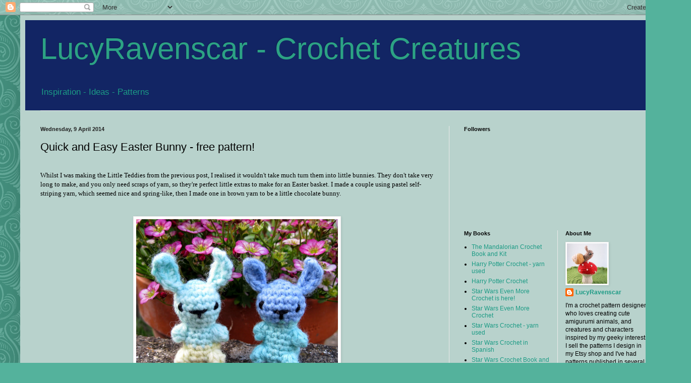

--- FILE ---
content_type: text/html; charset=UTF-8
request_url: https://lucyravenscar.blogspot.com/2014/04/quick-and-easy-easter-bunny-free-pattern.html
body_size: 17505
content:
<!DOCTYPE html>
<html class='v2' dir='ltr' lang='en-GB'>
<head>
<link href='https://www.blogger.com/static/v1/widgets/335934321-css_bundle_v2.css' rel='stylesheet' type='text/css'/>
<meta content='width=1100' name='viewport'/>
<meta content='text/html; charset=UTF-8' http-equiv='Content-Type'/>
<meta content='blogger' name='generator'/>
<link href='https://lucyravenscar.blogspot.com/favicon.ico' rel='icon' type='image/x-icon'/>
<link href='http://lucyravenscar.blogspot.com/2014/04/quick-and-easy-easter-bunny-free-pattern.html' rel='canonical'/>
<link rel="alternate" type="application/atom+xml" title="LucyRavenscar - Crochet Creatures - Atom" href="https://lucyravenscar.blogspot.com/feeds/posts/default" />
<link rel="alternate" type="application/rss+xml" title="LucyRavenscar - Crochet Creatures - RSS" href="https://lucyravenscar.blogspot.com/feeds/posts/default?alt=rss" />
<link rel="service.post" type="application/atom+xml" title="LucyRavenscar - Crochet Creatures - Atom" href="https://www.blogger.com/feeds/3554064124143906905/posts/default" />

<link rel="alternate" type="application/atom+xml" title="LucyRavenscar - Crochet Creatures - Atom" href="https://lucyravenscar.blogspot.com/feeds/6445036480423179489/comments/default" />
<!--Can't find substitution for tag [blog.ieCssRetrofitLinks]-->
<link href='https://blogger.googleusercontent.com/img/b/R29vZ2xl/AVvXsEgMnuYwsOU33mNMrjD3IY-9EJlL-c6t7K7IEpI8t9cas2p3TpTaaYdNBuiDe-eUSiteDBHDC2Fj6A_EwFwzqC959RXnE9FuQ4sPFN6QUkajSUWljYyBzaXA7KWHcb8baQyY1C0ian1dSm5L/s1600/Bunny+Easter+01.jpg' rel='image_src'/>
<meta content='http://lucyravenscar.blogspot.com/2014/04/quick-and-easy-easter-bunny-free-pattern.html' property='og:url'/>
<meta content='Quick and Easy Easter Bunny - free pattern!' property='og:title'/>
<meta content='    Whilst I was making the Little Teddies from the previous post, I realised it wouldn&#39;t take much turn them into little bunnies. They don&#39;...' property='og:description'/>
<meta content='https://blogger.googleusercontent.com/img/b/R29vZ2xl/AVvXsEgMnuYwsOU33mNMrjD3IY-9EJlL-c6t7K7IEpI8t9cas2p3TpTaaYdNBuiDe-eUSiteDBHDC2Fj6A_EwFwzqC959RXnE9FuQ4sPFN6QUkajSUWljYyBzaXA7KWHcb8baQyY1C0ian1dSm5L/w1200-h630-p-k-no-nu/Bunny+Easter+01.jpg' property='og:image'/>
<title>LucyRavenscar - Crochet Creatures: Quick and Easy Easter Bunny - free pattern!</title>
<style id='page-skin-1' type='text/css'><!--
/*
-----------------------------------------------
Blogger Template Style
Name:     Simple
Designer: Blogger
URL:      www.blogger.com
----------------------------------------------- */
/* Content
----------------------------------------------- */
body {
font: normal normal 12px Arial, Tahoma, Helvetica, FreeSans, sans-serif;
color: #000000;
background: #54b29c url(//themes.googleusercontent.com/image?id=0BwVBOzw_-hbMNjdhZTQ5ZjMtOTUzOS00ZDRjLTk4YWEtYWFjMDUxYmFmODFj) repeat scroll top center /* Credit: enjoynz (http://www.istockphoto.com/googleimages.php?id=5848437&platform=blogger) */;
padding: 0 40px 40px 40px;
}
html body .region-inner {
min-width: 0;
max-width: 100%;
width: auto;
}
h2 {
font-size: 22px;
}
a:link {
text-decoration:none;
color: #1c9b85;
}
a:visited {
text-decoration:none;
color: #7c7c7c;
}
a:hover {
text-decoration:underline;
color: #21ffeb;
}
.body-fauxcolumn-outer .fauxcolumn-inner {
background: transparent none repeat scroll top left;
_background-image: none;
}
.body-fauxcolumn-outer .cap-top {
position: absolute;
z-index: 1;
height: 400px;
width: 100%;
}
.body-fauxcolumn-outer .cap-top .cap-left {
width: 100%;
background: transparent none repeat-x scroll top left;
_background-image: none;
}
.content-outer {
-moz-box-shadow: 0 0 40px rgba(0, 0, 0, .15);
-webkit-box-shadow: 0 0 5px rgba(0, 0, 0, .15);
-goog-ms-box-shadow: 0 0 10px #333333;
box-shadow: 0 0 40px rgba(0, 0, 0, .15);
margin-bottom: 1px;
}
.content-inner {
padding: 10px 10px;
}
.content-inner {
background-color: #b8d2cc;
}
/* Header
----------------------------------------------- */
.header-outer {
background: #122564 none repeat-x scroll 0 -400px;
_background-image: none;
}
.Header h1 {
font: normal normal 60px Arial, Tahoma, Helvetica, FreeSans, sans-serif;
color: #2ca284;
text-shadow: -1px -1px 1px rgba(0, 0, 0, .2);
}
.Header h1 a {
color: #2ca284;
}
.Header .description {
font-size: 140%;
color: #1c9b85;
}
.header-inner .Header .titlewrapper {
padding: 22px 30px;
}
.header-inner .Header .descriptionwrapper {
padding: 0 30px;
}
/* Tabs
----------------------------------------------- */
.tabs-inner .section:first-child {
border-top: 1px solid #eeeeee;
}
.tabs-inner .section:first-child ul {
margin-top: -1px;
border-top: 1px solid #eeeeee;
border-left: 0 solid #eeeeee;
border-right: 0 solid #eeeeee;
}
.tabs-inner .widget ul {
background: #f1f1f1 url(https://resources.blogblog.com/blogblog/data/1kt/simple/gradients_light.png) repeat-x scroll 0 -800px;
_background-image: none;
border-bottom: 1px solid #eeeeee;
margin-top: 0;
margin-left: -30px;
margin-right: -30px;
}
.tabs-inner .widget li a {
display: inline-block;
padding: .6em 1em;
font: normal normal 14px Arial, Tahoma, Helvetica, FreeSans, sans-serif;
color: #4e4e4e;
border-left: 1px solid #b8d2cc;
border-right: 1px solid #eeeeee;
}
.tabs-inner .widget li:first-child a {
border-left: none;
}
.tabs-inner .widget li.selected a, .tabs-inner .widget li a:hover {
color: #000000;
background-color: #eaeaea;
text-decoration: none;
}
/* Columns
----------------------------------------------- */
.main-outer {
border-top: 0 solid #eaeaea;
}
.fauxcolumn-left-outer .fauxcolumn-inner {
border-right: 1px solid #eaeaea;
}
.fauxcolumn-right-outer .fauxcolumn-inner {
border-left: 1px solid #eaeaea;
}
/* Headings
----------------------------------------------- */
div.widget > h2,
div.widget h2.title {
margin: 0 0 1em 0;
font: normal bold 11px Arial, Tahoma, Helvetica, FreeSans, sans-serif;
color: #000000;
}
/* Widgets
----------------------------------------------- */
.widget .zippy {
color: #909090;
text-shadow: 2px 2px 1px rgba(0, 0, 0, .1);
}
.widget .popular-posts ul {
list-style: none;
}
/* Posts
----------------------------------------------- */
h2.date-header {
font: normal bold 11px Arial, Tahoma, Helvetica, FreeSans, sans-serif;
}
.date-header span {
background-color: transparent;
color: #222222;
padding: inherit;
letter-spacing: inherit;
margin: inherit;
}
.main-inner {
padding-top: 30px;
padding-bottom: 30px;
}
.main-inner .column-center-inner {
padding: 0 15px;
}
.main-inner .column-center-inner .section {
margin: 0 15px;
}
.post {
margin: 0 0 25px 0;
}
h3.post-title, .comments h4 {
font: normal normal 22px Arial, Tahoma, Helvetica, FreeSans, sans-serif;
margin: .75em 0 0;
}
.post-body {
font-size: 110%;
line-height: 1.4;
position: relative;
}
.post-body img, .post-body .tr-caption-container, .Profile img, .Image img,
.BlogList .item-thumbnail img {
padding: 2px;
background: #ffffff;
border: 1px solid #eaeaea;
-moz-box-shadow: 1px 1px 5px rgba(0, 0, 0, .1);
-webkit-box-shadow: 1px 1px 5px rgba(0, 0, 0, .1);
box-shadow: 1px 1px 5px rgba(0, 0, 0, .1);
}
.post-body img, .post-body .tr-caption-container {
padding: 5px;
}
.post-body .tr-caption-container {
color: #222222;
}
.post-body .tr-caption-container img {
padding: 0;
background: transparent;
border: none;
-moz-box-shadow: 0 0 0 rgba(0, 0, 0, .1);
-webkit-box-shadow: 0 0 0 rgba(0, 0, 0, .1);
box-shadow: 0 0 0 rgba(0, 0, 0, .1);
}
.post-header {
margin: 0 0 1.5em;
line-height: 1.6;
font-size: 90%;
}
.post-footer {
margin: 20px -2px 0;
padding: 5px 10px;
color: #4e4e4e;
background-color: #f5f5f5;
border-bottom: 1px solid #eaeaea;
line-height: 1.6;
font-size: 90%;
}
#comments .comment-author {
padding-top: 1.5em;
border-top: 1px solid #eaeaea;
background-position: 0 1.5em;
}
#comments .comment-author:first-child {
padding-top: 0;
border-top: none;
}
.avatar-image-container {
margin: .2em 0 0;
}
#comments .avatar-image-container img {
border: 1px solid #eaeaea;
}
/* Comments
----------------------------------------------- */
.comments .comments-content .icon.blog-author {
background-repeat: no-repeat;
background-image: url([data-uri]);
}
.comments .comments-content .loadmore a {
border-top: 1px solid #909090;
border-bottom: 1px solid #909090;
}
.comments .comment-thread.inline-thread {
background-color: #f5f5f5;
}
.comments .continue {
border-top: 2px solid #909090;
}
/* Accents
---------------------------------------------- */
.section-columns td.columns-cell {
border-left: 1px solid #eaeaea;
}
.blog-pager {
background: transparent none no-repeat scroll top center;
}
.blog-pager-older-link, .home-link,
.blog-pager-newer-link {
background-color: #b8d2cc;
padding: 5px;
}
.footer-outer {
border-top: 0 dashed #bbbbbb;
}
/* Mobile
----------------------------------------------- */
body.mobile  {
background-size: auto;
}
.mobile .body-fauxcolumn-outer {
background: transparent none repeat scroll top left;
}
.mobile .body-fauxcolumn-outer .cap-top {
background-size: 100% auto;
}
.mobile .content-outer {
-webkit-box-shadow: 0 0 3px rgba(0, 0, 0, .15);
box-shadow: 0 0 3px rgba(0, 0, 0, .15);
}
.mobile .tabs-inner .widget ul {
margin-left: 0;
margin-right: 0;
}
.mobile .post {
margin: 0;
}
.mobile .main-inner .column-center-inner .section {
margin: 0;
}
.mobile .date-header span {
padding: 0.1em 10px;
margin: 0 -10px;
}
.mobile h3.post-title {
margin: 0;
}
.mobile .blog-pager {
background: transparent none no-repeat scroll top center;
}
.mobile .footer-outer {
border-top: none;
}
.mobile .main-inner, .mobile .footer-inner {
background-color: #b8d2cc;
}
.mobile-index-contents {
color: #000000;
}
.mobile-link-button {
background-color: #1c9b85;
}
.mobile-link-button a:link, .mobile-link-button a:visited {
color: #ffffff;
}
.mobile .tabs-inner .section:first-child {
border-top: none;
}
.mobile .tabs-inner .PageList .widget-content {
background-color: #eaeaea;
color: #000000;
border-top: 1px solid #eeeeee;
border-bottom: 1px solid #eeeeee;
}
.mobile .tabs-inner .PageList .widget-content .pagelist-arrow {
border-left: 1px solid #eeeeee;
}

--></style>
<style id='template-skin-1' type='text/css'><!--
body {
min-width: 1290px;
}
.content-outer, .content-fauxcolumn-outer, .region-inner {
min-width: 1290px;
max-width: 1290px;
_width: 1290px;
}
.main-inner .columns {
padding-left: 0;
padding-right: 430px;
}
.main-inner .fauxcolumn-center-outer {
left: 0;
right: 430px;
/* IE6 does not respect left and right together */
_width: expression(this.parentNode.offsetWidth -
parseInt("0") -
parseInt("430px") + 'px');
}
.main-inner .fauxcolumn-left-outer {
width: 0;
}
.main-inner .fauxcolumn-right-outer {
width: 430px;
}
.main-inner .column-left-outer {
width: 0;
right: 100%;
margin-left: -0;
}
.main-inner .column-right-outer {
width: 430px;
margin-right: -430px;
}
#layout {
min-width: 0;
}
#layout .content-outer {
min-width: 0;
width: 800px;
}
#layout .region-inner {
min-width: 0;
width: auto;
}
body#layout div.add_widget {
padding: 8px;
}
body#layout div.add_widget a {
margin-left: 32px;
}
--></style>
<style>
    body {background-image:url(\/\/themes.googleusercontent.com\/image?id=0BwVBOzw_-hbMNjdhZTQ5ZjMtOTUzOS00ZDRjLTk4YWEtYWFjMDUxYmFmODFj);}
    
@media (max-width: 200px) { body {background-image:url(\/\/themes.googleusercontent.com\/image?id=0BwVBOzw_-hbMNjdhZTQ5ZjMtOTUzOS00ZDRjLTk4YWEtYWFjMDUxYmFmODFj&options=w200);}}
@media (max-width: 400px) and (min-width: 201px) { body {background-image:url(\/\/themes.googleusercontent.com\/image?id=0BwVBOzw_-hbMNjdhZTQ5ZjMtOTUzOS00ZDRjLTk4YWEtYWFjMDUxYmFmODFj&options=w400);}}
@media (max-width: 800px) and (min-width: 401px) { body {background-image:url(\/\/themes.googleusercontent.com\/image?id=0BwVBOzw_-hbMNjdhZTQ5ZjMtOTUzOS00ZDRjLTk4YWEtYWFjMDUxYmFmODFj&options=w800);}}
@media (max-width: 1200px) and (min-width: 801px) { body {background-image:url(\/\/themes.googleusercontent.com\/image?id=0BwVBOzw_-hbMNjdhZTQ5ZjMtOTUzOS00ZDRjLTk4YWEtYWFjMDUxYmFmODFj&options=w1200);}}
/* Last tag covers anything over one higher than the previous max-size cap. */
@media (min-width: 1201px) { body {background-image:url(\/\/themes.googleusercontent.com\/image?id=0BwVBOzw_-hbMNjdhZTQ5ZjMtOTUzOS00ZDRjLTk4YWEtYWFjMDUxYmFmODFj&options=w1600);}}
  </style>
<link href='https://www.blogger.com/dyn-css/authorization.css?targetBlogID=3554064124143906905&amp;zx=31757619-2d30-470f-8003-82970e09a63d' media='none' onload='if(media!=&#39;all&#39;)media=&#39;all&#39;' rel='stylesheet'/><noscript><link href='https://www.blogger.com/dyn-css/authorization.css?targetBlogID=3554064124143906905&amp;zx=31757619-2d30-470f-8003-82970e09a63d' rel='stylesheet'/></noscript>
<meta name='google-adsense-platform-account' content='ca-host-pub-1556223355139109'/>
<meta name='google-adsense-platform-domain' content='blogspot.com'/>

<!-- data-ad-client=ca-pub-8667089602733659 -->

</head>
<body class='loading variant-pale'>
<div class='navbar section' id='navbar' name='Navbar'><div class='widget Navbar' data-version='1' id='Navbar1'><script type="text/javascript">
    function setAttributeOnload(object, attribute, val) {
      if(window.addEventListener) {
        window.addEventListener('load',
          function(){ object[attribute] = val; }, false);
      } else {
        window.attachEvent('onload', function(){ object[attribute] = val; });
      }
    }
  </script>
<div id="navbar-iframe-container"></div>
<script type="text/javascript" src="https://apis.google.com/js/platform.js"></script>
<script type="text/javascript">
      gapi.load("gapi.iframes:gapi.iframes.style.bubble", function() {
        if (gapi.iframes && gapi.iframes.getContext) {
          gapi.iframes.getContext().openChild({
              url: 'https://www.blogger.com/navbar/3554064124143906905?po\x3d6445036480423179489\x26origin\x3dhttps://lucyravenscar.blogspot.com',
              where: document.getElementById("navbar-iframe-container"),
              id: "navbar-iframe"
          });
        }
      });
    </script><script type="text/javascript">
(function() {
var script = document.createElement('script');
script.type = 'text/javascript';
script.src = '//pagead2.googlesyndication.com/pagead/js/google_top_exp.js';
var head = document.getElementsByTagName('head')[0];
if (head) {
head.appendChild(script);
}})();
</script>
</div></div>
<div class='body-fauxcolumns'>
<div class='fauxcolumn-outer body-fauxcolumn-outer'>
<div class='cap-top'>
<div class='cap-left'></div>
<div class='cap-right'></div>
</div>
<div class='fauxborder-left'>
<div class='fauxborder-right'></div>
<div class='fauxcolumn-inner'>
</div>
</div>
<div class='cap-bottom'>
<div class='cap-left'></div>
<div class='cap-right'></div>
</div>
</div>
</div>
<div class='content'>
<div class='content-fauxcolumns'>
<div class='fauxcolumn-outer content-fauxcolumn-outer'>
<div class='cap-top'>
<div class='cap-left'></div>
<div class='cap-right'></div>
</div>
<div class='fauxborder-left'>
<div class='fauxborder-right'></div>
<div class='fauxcolumn-inner'>
</div>
</div>
<div class='cap-bottom'>
<div class='cap-left'></div>
<div class='cap-right'></div>
</div>
</div>
</div>
<div class='content-outer'>
<div class='content-cap-top cap-top'>
<div class='cap-left'></div>
<div class='cap-right'></div>
</div>
<div class='fauxborder-left content-fauxborder-left'>
<div class='fauxborder-right content-fauxborder-right'></div>
<div class='content-inner'>
<header>
<div class='header-outer'>
<div class='header-cap-top cap-top'>
<div class='cap-left'></div>
<div class='cap-right'></div>
</div>
<div class='fauxborder-left header-fauxborder-left'>
<div class='fauxborder-right header-fauxborder-right'></div>
<div class='region-inner header-inner'>
<div class='header section' id='header' name='Header'><div class='widget Header' data-version='1' id='Header1'>
<div id='header-inner'>
<div class='titlewrapper'>
<h1 class='title'>
<a href='https://lucyravenscar.blogspot.com/'>
LucyRavenscar - Crochet Creatures
</a>
</h1>
</div>
<div class='descriptionwrapper'>
<p class='description'><span>Inspiration - Ideas - Patterns</span></p>
</div>
</div>
</div></div>
</div>
</div>
<div class='header-cap-bottom cap-bottom'>
<div class='cap-left'></div>
<div class='cap-right'></div>
</div>
</div>
</header>
<div class='tabs-outer'>
<div class='tabs-cap-top cap-top'>
<div class='cap-left'></div>
<div class='cap-right'></div>
</div>
<div class='fauxborder-left tabs-fauxborder-left'>
<div class='fauxborder-right tabs-fauxborder-right'></div>
<div class='region-inner tabs-inner'>
<div class='tabs no-items section' id='crosscol' name='Cross-column'></div>
<div class='tabs no-items section' id='crosscol-overflow' name='Cross-Column 2'></div>
</div>
</div>
<div class='tabs-cap-bottom cap-bottom'>
<div class='cap-left'></div>
<div class='cap-right'></div>
</div>
</div>
<div class='main-outer'>
<div class='main-cap-top cap-top'>
<div class='cap-left'></div>
<div class='cap-right'></div>
</div>
<div class='fauxborder-left main-fauxborder-left'>
<div class='fauxborder-right main-fauxborder-right'></div>
<div class='region-inner main-inner'>
<div class='columns fauxcolumns'>
<div class='fauxcolumn-outer fauxcolumn-center-outer'>
<div class='cap-top'>
<div class='cap-left'></div>
<div class='cap-right'></div>
</div>
<div class='fauxborder-left'>
<div class='fauxborder-right'></div>
<div class='fauxcolumn-inner'>
</div>
</div>
<div class='cap-bottom'>
<div class='cap-left'></div>
<div class='cap-right'></div>
</div>
</div>
<div class='fauxcolumn-outer fauxcolumn-left-outer'>
<div class='cap-top'>
<div class='cap-left'></div>
<div class='cap-right'></div>
</div>
<div class='fauxborder-left'>
<div class='fauxborder-right'></div>
<div class='fauxcolumn-inner'>
</div>
</div>
<div class='cap-bottom'>
<div class='cap-left'></div>
<div class='cap-right'></div>
</div>
</div>
<div class='fauxcolumn-outer fauxcolumn-right-outer'>
<div class='cap-top'>
<div class='cap-left'></div>
<div class='cap-right'></div>
</div>
<div class='fauxborder-left'>
<div class='fauxborder-right'></div>
<div class='fauxcolumn-inner'>
</div>
</div>
<div class='cap-bottom'>
<div class='cap-left'></div>
<div class='cap-right'></div>
</div>
</div>
<!-- corrects IE6 width calculation -->
<div class='columns-inner'>
<div class='column-center-outer'>
<div class='column-center-inner'>
<div class='main section' id='main' name='Main'><div class='widget Blog' data-version='1' id='Blog1'>
<div class='blog-posts hfeed'>

          <div class="date-outer">
        
<h2 class='date-header'><span>Wednesday, 9 April 2014</span></h2>

          <div class="date-posts">
        
<div class='post-outer'>
<div class='post hentry uncustomized-post-template' itemprop='blogPost' itemscope='itemscope' itemtype='http://schema.org/BlogPosting'>
<meta content='https://blogger.googleusercontent.com/img/b/R29vZ2xl/AVvXsEgMnuYwsOU33mNMrjD3IY-9EJlL-c6t7K7IEpI8t9cas2p3TpTaaYdNBuiDe-eUSiteDBHDC2Fj6A_EwFwzqC959RXnE9FuQ4sPFN6QUkajSUWljYyBzaXA7KWHcb8baQyY1C0ian1dSm5L/s1600/Bunny+Easter+01.jpg' itemprop='image_url'/>
<meta content='3554064124143906905' itemprop='blogId'/>
<meta content='6445036480423179489' itemprop='postId'/>
<a name='6445036480423179489'></a>
<h3 class='post-title entry-title' itemprop='name'>
Quick and Easy Easter Bunny - free pattern!
</h3>
<div class='post-header'>
<div class='post-header-line-1'></div>
</div>
<div class='post-body entry-content' id='post-body-6445036480423179489' itemprop='description articleBody'>


<br />
<div class="MsoNormal" style="margin: 0cm 0cm 0pt;">
<span style="font-family: Verdana;">Whilst I was making the
Little Teddies from the previous post, I realised it wouldn't take much turn
them into little bunnies. They don't take very long to make, and you only need
scraps of yarn, so they're perfect little extras to make for an Easter basket.
I made a couple using pastel self-striping yarn, which seemed nice and
spring-like, then I made one in brown yarn to be a little chocolate bunny.<o:p></o:p></span></div>
<br />
<div class="MsoNormal" style="margin: 0cm 0cm 0pt;">
<span style="font-family: Verdana;"><o:p>&nbsp;</o:p></span><div class="separator" style="clear: both; text-align: center;">
<a href="https://blogger.googleusercontent.com/img/b/R29vZ2xl/AVvXsEgMnuYwsOU33mNMrjD3IY-9EJlL-c6t7K7IEpI8t9cas2p3TpTaaYdNBuiDe-eUSiteDBHDC2Fj6A_EwFwzqC959RXnE9FuQ4sPFN6QUkajSUWljYyBzaXA7KWHcb8baQyY1C0ian1dSm5L/s1600/Bunny+Easter+01.jpg" imageanchor="1" style="margin-left: 1em; margin-right: 1em;"><img border="0" height="325" src="https://blogger.googleusercontent.com/img/b/R29vZ2xl/AVvXsEgMnuYwsOU33mNMrjD3IY-9EJlL-c6t7K7IEpI8t9cas2p3TpTaaYdNBuiDe-eUSiteDBHDC2Fj6A_EwFwzqC959RXnE9FuQ4sPFN6QUkajSUWljYyBzaXA7KWHcb8baQyY1C0ian1dSm5L/s1600/Bunny+Easter+01.jpg" width="400" /></a></div>
<div class="separator" style="clear: both; text-align: center;">
&nbsp;</div>
<div class="separator" style="clear: both; text-align: center;">
<a href="https://blogger.googleusercontent.com/img/b/R29vZ2xl/AVvXsEip7v7KrbOuCiqKRWjNVjmGoBZhcwLcUyKktJCIL0NFkdHgePcQt1Q5zqfg2_ocWcWbc73RuT9Ba8cFtyuuaBFF3bvw31OQdQyZlPp_7TbWc6wAC-dWKmZYlSAhI0Bxk6pX5RAtk5RPF7zY/s1600/Bunny+Choc+01.jpg" imageanchor="1" style="margin-left: 1em; margin-right: 1em;"><img border="0" height="320" src="https://blogger.googleusercontent.com/img/b/R29vZ2xl/AVvXsEip7v7KrbOuCiqKRWjNVjmGoBZhcwLcUyKktJCIL0NFkdHgePcQt1Q5zqfg2_ocWcWbc73RuT9Ba8cFtyuuaBFF3bvw31OQdQyZlPp_7TbWc6wAC-dWKmZYlSAhI0Bxk6pX5RAtk5RPF7zY/s1600/Bunny+Choc+01.jpg" width="239" /></a><a href="https://blogger.googleusercontent.com/img/b/R29vZ2xl/AVvXsEhPWXOe7fqZeQn6TtCJEV8iauUsWlvg7ty2lEdAEAajBgOxijoxPWEyZmhHC-AgI6TgCkTOG2F7Z-UFJl4MrorJvwPYvmKVJdyww_p59M4jyuovvFPLqdHj6QXz0sD49ra1gVCCi6NwzIDt/s1600/Bunny+Choc+02.jpg" imageanchor="1" style="margin-left: 1em; margin-right: 1em;"><img border="0" height="320" src="https://blogger.googleusercontent.com/img/b/R29vZ2xl/AVvXsEhPWXOe7fqZeQn6TtCJEV8iauUsWlvg7ty2lEdAEAajBgOxijoxPWEyZmhHC-AgI6TgCkTOG2F7Z-UFJl4MrorJvwPYvmKVJdyww_p59M4jyuovvFPLqdHj6QXz0sD49ra1gVCCi6NwzIDt/s1600/Bunny+Choc+02.jpg" width="219" /></a></div>
<div class="separator" style="clear: both; text-align: center;">
&nbsp;</div>
<div class="separator" style="clear: both; text-align: center;">
&nbsp;</div>
<br />
<div align="center" class="MsoNormal" style="margin: 0cm 0cm 0pt; text-align: center;">
<b style="mso-bidi-font-weight: normal;"><u><span style="font-family: Verdana;">Easter Bunny</span></u></b><u><span style="font-family: Verdana;"><o:p></o:p></span></u></div>
<br />
<div class="MsoNormal" style="margin: 0cm 0cm 0pt;">
<b style="mso-bidi-font-weight: normal;"><span style="color: black; font-family: Verdana;"><o:p>&nbsp;</o:p></span></b></div>
<div class="MsoNormal" style="margin: 0cm 0cm 0pt;">
<span style="color: black; font-family: Verdana;">This little bunny
will end up about 4.5 cm/1.75" tall, not including ears, depending on the
yarn you use.<o:p></o:p></span></div>
<span style="color: black; font-family: Verdana;"><o:p>&nbsp;</o:p></span><br />


<b style="mso-bidi-font-weight: normal;"><span style="color: black; font-family: Verdana;">Abbreviations:<o:p></o:p></span></b><br />


<span style="color: black; font-family: Verdana;">ch = chain<o:p></o:p></span><br />


<span style="color: black; font-family: Verdana;">st = stitch or
stitches<o:p></o:p></span><br />


<span style="color: black; font-family: Verdana;">ss = slip
stitch<o:p></o:p></span><br />


<span style="color: black; font-family: Verdana;">sc = single
crochet (US), double crochet (<st1:place w:st="on"><st1:country-region w:st="on">UK</st1:country-region></st1:place>)<o:p></o:p></span><br />


<span style="color: black; font-family: Verdana;">dc = double
crochet (US), treble crochet (<st1:place w:st="on"><st1:country-region w:st="on">UK</st1:country-region></st1:place>)<o:p></o:p></span><br />


<span style="color: black; font-family: Verdana;">tog = together<o:p></o:p></span><br />


<span style="color: black; font-family: Verdana;">sc2tog =
decrease by working two sc together<o:p></o:p></span><br />


<span style="color: black; font-family: Verdana;">pop = popcorn
(see special stitch instructions)<o:p></o:p></span><br />


<span style="color: black; font-family: Verdana;">FO = fasten
off<o:p></o:p></span><br />


<br />


<b style="mso-bidi-font-weight: normal;"><span style="color: black; font-family: Verdana;">General instructions:<o:p></o:p></span></b><br />


<span style="color: black; font-family: Verdana;">Work in rounds
unless otherwise stated and do not join rounds unless told to. Use a stitch
marker to mark the start of a round - a small piece of different coloured yarn
placed under the stitch at the start of the round will do. To start a round,
you can use the magic ring method, but I prefer (</span><span style="color: black; font-family: Verdana; mso-bidi-font-family: Arial;">ch 2, work 6 sc into 1<sup>st</sup>
ch). The first ch is a slip knot so it will expand and if you work the 6 sc
over the tail of yarn as well you can use that to pull the hole tight.<o:p></o:p></span><br />


<br />
<div class="MsoNormal" style="margin: 0cm 0cm 0pt;">
<span style="color: black; font-family: Verdana; mso-bidi-font-family: Arial;">Work through both loops of stitches unless otherwise indicated.<o:p></o:p></span></div>
<span style="color: black; font-family: Verdana; mso-bidi-font-family: Arial;"><o:p>&nbsp;</o:p></span><br />


<b style="mso-bidi-font-weight: normal;"><span style="color: black; font-family: Verdana;">Special stitch instructions:</span></b><span style="font-family: Verdana;"><o:p></o:p></span><br />


<br />
<div class="MsoNormal" style="margin: 0cm 0cm 0pt;">
<b style="mso-bidi-font-weight: normal;"><span style="color: black; font-family: Verdana;">3 dc pop</span></b><span style="color: black; font-family: Verdana;">: popcorn stitch for tail. Work 3 dc
into 1 st, take hook out leaving loop, put hook through 1st dc &amp; pull loop
through.<o:p></o:p></span></div>
<span style="color: black; font-family: Verdana;">(</span><span style="color: black; font-family: Verdana; mso-bidi-font-family: Arial;">When
changing colour for the tail work the sc before the change until there are two
loops left on the hook. Then use the new colour for the final yarn over hook
and pull through. When changing back to the main colour after doing a 3dc pop work
the last dc of the popcorn until there are two loops left on the hook. Then use
the main colour for the final yarn over hook and pull through. Finish making
the popcorn st and you will have the main colour on your hook for the next
stitch.)<o:p></o:p></span><br />


<br />
<div class="MsoNormal" style="margin: 0cm 0cm 0pt;">
<b style="mso-bidi-font-weight: normal;"><span style="color: black; font-family: Verdana;">4 dc pop</span></b><span style="color: black; font-family: Verdana;">: popcorn stitch for arms and legs.
Work 4 dc into 1 st, take hook out leaving loop, put hook through 1st dc &amp;
pull loop through.<o:p></o:p></span></div>
<br />
<div class="MsoNormal" style="margin: 0cm 0cm 0pt;">
<b style="mso-bidi-font-weight: normal;"><span style="font-family: Verdana;">You will need: <o:p></o:p></span></b></div>
<span style="font-family: Verdana;">Small amount of yarn, any
colour you like, in double knitting or worsted weight.<o:p></o:p></span><br />


<span style="font-family: Verdana;">Small amount of white or
cream yarn for tail.<o:p></o:p></span><br />


<span style="font-family: Verdana;">Small amount of black yarn
(or cream and pink for chocolate bunny) for eyes and mouth.<o:p></o:p></span><br />


<span style="font-family: Verdana;">Small amount of stuffing.<o:p></o:p></span><br />


<span style="font-family: Verdana;">3.5mm (E) hook.<o:p></o:p></span><br />


<span style="font-family: Verdana;"><o:p>&nbsp;</o:p></span><br />


<br />
<div class="MsoNormal" style="margin: 0cm 0cm 0pt;">
<b style="mso-bidi-font-weight: normal;"><span style="color: black; font-family: Verdana; mso-bidi-font-family: Arial;">Round 1:</span></b><span style="color: black; font-family: Verdana; mso-bidi-font-family: Arial;"> Ch 2, work
6 sc into 1<sup>st</sup> ch - 6 st.<o:p></o:p></span></div>
<b style="mso-bidi-font-weight: normal;"><span style="color: black; font-family: Verdana; mso-bidi-font-family: Arial;">Round 2:</span></b><span style="color: black; font-family: Verdana; mso-bidi-font-family: Arial;"> [2 sc in next
st, (sc and ss</span><span style="color: black; font-family: Verdana;"> into next
st, (<b style="mso-bidi-font-weight: normal;">ear</b>) ch 6, sc into 2nd ch from
hook, dc into next 3 ch, sc into next ch, ss back into original st</span><span style="color: black; font-family: Verdana; mso-bidi-font-family: Arial;">), 2 sc in
next st] 2 times - 12 st (the ss used to start the ear counts as a st, and you
will work into it on the next round).<br />
<b style="mso-bidi-font-weight: normal;">Round 3:</b> [2 sc in next st, sc in
next st] 6 times &#8211; 18 st.<o:p></o:p></span><br />


<b style="mso-bidi-font-weight: normal;"><span style="color: black; font-family: Verdana; mso-bidi-font-family: Arial;">Round 4 - 6:</span></b><span style="color: black; font-family: Verdana; mso-bidi-font-family: Arial;"> (3 rounds) Sc
in each st around - 18 st.<o:p></o:p></span><br />


<b style="mso-bidi-font-weight: normal;"><span style="color: black; font-family: Verdana;">Round 7:</span></b><span style="color: black; font-family: Verdana;"> [Sc2tog, sc in next st] 6 times &#8211; 12 st.
<o:p></o:p></span><br />


<b style="mso-bidi-font-weight: normal;"><span style="color: black; font-family: Verdana;">Round 8:</span></b><span style="color: black; font-family: Verdana;"> [Sc2tog, sc in next 2 st] 3 times &#8211; 9
st. <o:p></o:p></span><br />


<b style="mso-bidi-font-weight: normal;"><span style="color: black; font-family: Verdana; mso-bidi-font-family: Arial;">Round 9:</span></b><span style="color: black; font-family: Verdana; mso-bidi-font-family: Arial;"> [2 sc in
next st, sc in next 2 st] 3 times &#8211; 12 st.<o:p></o:p></span><br />


<b style="mso-bidi-font-weight: normal;"><span style="color: black; font-family: Verdana; mso-bidi-font-family: Arial;">Round 10: </span></b><span style="color: black; font-family: Verdana; mso-bidi-font-family: Arial;">Sc in next 5
st, 4dc pop, sc in next 4 st, 4dc pop, sc in next st</span><span style="color: black; font-family: Verdana;"> - 12 st.<o:p></o:p></span><br />


<b style="mso-bidi-font-weight: normal;"><span style="color: black; font-family: Verdana; mso-bidi-font-family: Arial;">Round 11 -
12:</span></b><span style="color: black; font-family: Verdana; mso-bidi-font-family: Arial;"> Sc in each st around - 12 st.<o:p></o:p></span><br />


<b style="mso-bidi-font-weight: normal;"><span style="color: black; font-family: Verdana; mso-bidi-font-family: Arial;">Round 13:</span></b><span style="color: black; font-family: Verdana; mso-bidi-font-family: Arial;"> [2 sc in
next st, sc in next 3 st] 3 times &#8211; 15 st.<o:p></o:p></span><br />


<b style="mso-bidi-font-weight: normal;"><span style="color: black; font-family: Verdana; mso-bidi-font-family: Arial;">Round 14: </span></b><span style="color: black; font-family: Verdana; mso-bidi-font-family: Arial;">Sc in next 4
st, <i style="mso-bidi-font-style: normal;">change to tail colour yarn</i>, 3dc
pop, <i style="mso-bidi-font-style: normal;">change back to main yarn</i>, sc in
next 4 st, 4dc pop, sc in next 3 st, 4dc pop, sc in next st</span><span style="color: black; font-family: Verdana;"> - 15 st.<o:p></o:p></span><br />


<b style="mso-bidi-font-weight: normal;"><span style="color: black; font-family: Verdana;">Round 15:</span></b><span style="color: black; font-family: Verdana;"> [Sc2tog, sc in next 3 st] 3 times &#8211; 12
st. <o:p></o:p></span><br />


<b style="mso-bidi-font-weight: normal;"><span style="color: black; font-family: Verdana;">Round 16:</span></b><span style="color: black; font-family: Verdana;"> [Sc2tog] 6 times &#8211; 6 sc. FO, leaving a
length of yarn.<o:p></o:p></span><br />


<span style="color: black; font-family: Verdana; mso-bidi-font-family: Arial;"><o:p>&nbsp;</o:p></span><br />
<div class="MsoNormal" style="margin: 0cm 0cm 0pt;">
<span style="color: black; font-family: Verdana;">Stuff head and
body and embroider features. Use </span><span style="color: black; font-family: Verdana; mso-bidi-font-family: Arial;">length of yarn to</span><span style="color: black; font-family: Verdana;"> sew up hole at bottom, pulling yarn
upwards through body to make sure the bottom is flat. You can also use this
yarn to sew a stitch or two at the bottom of each ear to make sure they're
pointing forwards.<o:p></o:p></span></div>
<br />
<div class="separator" style="clear: both; text-align: center;">
<a href="https://blogger.googleusercontent.com/img/b/R29vZ2xl/AVvXsEhsshrKLIuWSM1YyeY3J5d11YfBJ4XZT4bjkqu_84Ovil5Z4QG6Tp18djzcq4Lx4W4lM2GV4BBISlcT8ePJjngMWVDjtqM0pOnpLqxPHJnTs3PBsb98e38u9f4zebk6GIxEVZihyFJcB37l/s1600/Bunny+Easter+03.jpg" imageanchor="1" style="margin-left: 1em; margin-right: 1em;"><img border="0" height="256" src="https://blogger.googleusercontent.com/img/b/R29vZ2xl/AVvXsEhsshrKLIuWSM1YyeY3J5d11YfBJ4XZT4bjkqu_84Ovil5Z4QG6Tp18djzcq4Lx4W4lM2GV4BBISlcT8ePJjngMWVDjtqM0pOnpLqxPHJnTs3PBsb98e38u9f4zebk6GIxEVZihyFJcB37l/s1600/Bunny+Easter+03.jpg" width="320" /></a><a href="https://blogger.googleusercontent.com/img/b/R29vZ2xl/AVvXsEi5N0VpVusPdNIAyOgWHnalnoI-nAAfWNQjEvOEcM_BrRaNDM_Sn6NCBQpzw-eutIMy0Ns_uWLVg_fKy1_tKGV2x4sP6O-v4p8Xi9xGkthLs7otzHIH6wPYUE20gvtdUytR-uzb-8WmProi/s1600/Bunny+Choc+03.jpg" imageanchor="1" style="margin-left: 1em; margin-right: 1em;"><img border="0" height="320" src="https://blogger.googleusercontent.com/img/b/R29vZ2xl/AVvXsEi5N0VpVusPdNIAyOgWHnalnoI-nAAfWNQjEvOEcM_BrRaNDM_Sn6NCBQpzw-eutIMy0Ns_uWLVg_fKy1_tKGV2x4sP6O-v4p8Xi9xGkthLs7otzHIH6wPYUE20gvtdUytR-uzb-8WmProi/s1600/Bunny+Choc+03.jpg" width="240" /></a></div>
<br />
<div class="MsoNormal" style="margin: 0cm 0cm 0pt;">
<span style="color: black; font-family: Verdana; mso-bidi-font-family: Arial;"><o:p>&nbsp;</o:p></span></div>
</div>
<div style='clear: both;'></div>
</div>
<div class='post-footer'>
<div class='post-footer-line post-footer-line-1'>
<span class='post-author vcard'>
Posted by
<span class='fn' itemprop='author' itemscope='itemscope' itemtype='http://schema.org/Person'>
<meta content='https://www.blogger.com/profile/18343160468638235491' itemprop='url'/>
<a class='g-profile' href='https://www.blogger.com/profile/18343160468638235491' rel='author' title='author profile'>
<span itemprop='name'>LucyRavenscar</span>
</a>
</span>
</span>
<span class='post-timestamp'>
at
<meta content='http://lucyravenscar.blogspot.com/2014/04/quick-and-easy-easter-bunny-free-pattern.html' itemprop='url'/>
<a class='timestamp-link' href='https://lucyravenscar.blogspot.com/2014/04/quick-and-easy-easter-bunny-free-pattern.html' rel='bookmark' title='permanent link'><abbr class='published' itemprop='datePublished' title='2014-04-09T17:48:00+01:00'>17:48</abbr></a>
</span>
<span class='post-comment-link'>
</span>
<span class='post-icons'>
<span class='item-control blog-admin pid-594858980'>
<a href='https://www.blogger.com/post-edit.g?blogID=3554064124143906905&postID=6445036480423179489&from=pencil' title='Edit Post'>
<img alt='' class='icon-action' height='18' src='https://resources.blogblog.com/img/icon18_edit_allbkg.gif' width='18'/>
</a>
</span>
</span>
<div class='post-share-buttons goog-inline-block'>
<a class='goog-inline-block share-button sb-email' href='https://www.blogger.com/share-post.g?blogID=3554064124143906905&postID=6445036480423179489&target=email' target='_blank' title='Email This'><span class='share-button-link-text'>Email This</span></a><a class='goog-inline-block share-button sb-blog' href='https://www.blogger.com/share-post.g?blogID=3554064124143906905&postID=6445036480423179489&target=blog' onclick='window.open(this.href, "_blank", "height=270,width=475"); return false;' target='_blank' title='BlogThis!'><span class='share-button-link-text'>BlogThis!</span></a><a class='goog-inline-block share-button sb-twitter' href='https://www.blogger.com/share-post.g?blogID=3554064124143906905&postID=6445036480423179489&target=twitter' target='_blank' title='Share to X'><span class='share-button-link-text'>Share to X</span></a><a class='goog-inline-block share-button sb-facebook' href='https://www.blogger.com/share-post.g?blogID=3554064124143906905&postID=6445036480423179489&target=facebook' onclick='window.open(this.href, "_blank", "height=430,width=640"); return false;' target='_blank' title='Share to Facebook'><span class='share-button-link-text'>Share to Facebook</span></a><a class='goog-inline-block share-button sb-pinterest' href='https://www.blogger.com/share-post.g?blogID=3554064124143906905&postID=6445036480423179489&target=pinterest' target='_blank' title='Share to Pinterest'><span class='share-button-link-text'>Share to Pinterest</span></a>
</div>
</div>
<div class='post-footer-line post-footer-line-2'>
<span class='post-labels'>
Labels:
<a href='https://lucyravenscar.blogspot.com/search/label/amigurumi' rel='tag'>amigurumi</a>,
<a href='https://lucyravenscar.blogspot.com/search/label/animal' rel='tag'>animal</a>,
<a href='https://lucyravenscar.blogspot.com/search/label/bunny' rel='tag'>bunny</a>,
<a href='https://lucyravenscar.blogspot.com/search/label/child' rel='tag'>child</a>,
<a href='https://lucyravenscar.blogspot.com/search/label/children' rel='tag'>children</a>,
<a href='https://lucyravenscar.blogspot.com/search/label/crochet' rel='tag'>crochet</a>,
<a href='https://lucyravenscar.blogspot.com/search/label/cute' rel='tag'>cute</a>,
<a href='https://lucyravenscar.blogspot.com/search/label/easter' rel='tag'>easter</a>,
<a href='https://lucyravenscar.blogspot.com/search/label/free%20pattern' rel='tag'>free pattern</a>,
<a href='https://lucyravenscar.blogspot.com/search/label/mini' rel='tag'>mini</a>,
<a href='https://lucyravenscar.blogspot.com/search/label/rabbit' rel='tag'>rabbit</a>,
<a href='https://lucyravenscar.blogspot.com/search/label/tiny' rel='tag'>tiny</a>,
<a href='https://lucyravenscar.blogspot.com/search/label/toy' rel='tag'>toy</a>
</span>
</div>
<div class='post-footer-line post-footer-line-3'>
<span class='post-location'>
</span>
</div>
<div class='author-profile' itemprop='author' itemscope='itemscope' itemtype='http://schema.org/Person'>
<img itemprop='image' src='//blogger.googleusercontent.com/img/b/R29vZ2xl/AVvXsEiMs9EPVdC9MntHsai2NLtESKqHcDMOXSS6XyTIJ7_75numq7fiKdDpF5SxYu5QOMLhNLeYa_rPr9HTQ5Jn1pWStvSDipIeZspvrayERAjeIaoTSWACIynBNu6CpceDLYs2GxI52CiWTysjGKxMN97OUWy99iP9xNzM2epNxxhoDI0XQio/s220/Bugs%20icon.jpg' width='50px'/>
<div>
<a class='g-profile' href='https://www.blogger.com/profile/18343160468638235491' itemprop='url' rel='author' title='author profile'>
<span itemprop='name'>LucyRavenscar</span>
</a>
</div>
<span itemprop='description'>I'm a crochet pattern designer who loves creating cute amigurumi animals, and creatures and characters inspired by my geeky interests. I sell the patterns I design in my Etsy shop and I've had patterns published in several magazines. I have had four books published - Star Wars Crochet, Star Wars Even More Crochet, Harry Potter Crochet and Hollywood Crochet - and
I have many free patterns available here and on Ravelry.
</span>
</div>
</div>
</div>
<div class='comments' id='comments'>
<a name='comments'></a>
<h4>8 comments:</h4>
<div id='Blog1_comments-block-wrapper'>
<dl class='avatar-comment-indent' id='comments-block'>
<dt class='comment-author ' id='c4246051383825125621'>
<a name='c4246051383825125621'></a>
<div class="avatar-image-container avatar-stock"><span dir="ltr"><a href="https://www.blogger.com/profile/05731088922376456543" target="" rel="nofollow" onclick="" class="avatar-hovercard" id="av-4246051383825125621-05731088922376456543"><img src="//www.blogger.com/img/blogger_logo_round_35.png" width="35" height="35" alt="" title="Eska">

</a></span></div>
<a href='https://www.blogger.com/profile/05731088922376456543' rel='nofollow'>Eska</a>
said...
</dt>
<dd class='comment-body' id='Blog1_cmt-4246051383825125621'>
<p>
Stop posting cute little patterns of little animals. Just stop it. <br /><br />I can&#39;t  handle the cuteness.I am compelled to make them all. <br /><br />I&#39;ve even imagined making those little bears in the colors of the rainbow and setting them up to be a &#39;bag of gummy bears&#39;. 
</p>
</dd>
<dd class='comment-footer'>
<span class='comment-timestamp'>
<a href='https://lucyravenscar.blogspot.com/2014/04/quick-and-easy-easter-bunny-free-pattern.html?showComment=1397065978726#c4246051383825125621' title='comment permalink'>
9 April 2014 at 18:52
</a>
<span class='item-control blog-admin pid-148630243'>
<a class='comment-delete' href='https://www.blogger.com/comment/delete/3554064124143906905/4246051383825125621' title='Delete Comment'>
<img src='https://resources.blogblog.com/img/icon_delete13.gif'/>
</a>
</span>
</span>
</dd>
<dt class='comment-author blog-author' id='c1565260538574614668'>
<a name='c1565260538574614668'></a>
<div class="avatar-image-container vcard"><span dir="ltr"><a href="https://www.blogger.com/profile/18343160468638235491" target="" rel="nofollow" onclick="" class="avatar-hovercard" id="av-1565260538574614668-18343160468638235491"><img src="https://resources.blogblog.com/img/blank.gif" width="35" height="35" class="delayLoad" style="display: none;" longdesc="//2.bp.blogspot.com/-GYhx8TiteUc/ZckBIskch8I/AAAAAAAAjys/xy71OfgD4EspaSxt9DGPZ8-STJMmMRjSACK4BGAYYCw/s35/Bugs%252520icon.jpg" alt="" title="LucyRavenscar">

<noscript><img src="//2.bp.blogspot.com/-GYhx8TiteUc/ZckBIskch8I/AAAAAAAAjys/xy71OfgD4EspaSxt9DGPZ8-STJMmMRjSACK4BGAYYCw/s35/Bugs%252520icon.jpg" width="35" height="35" class="photo" alt=""></noscript></a></span></div>
<a href='https://www.blogger.com/profile/18343160468638235491' rel='nofollow'>LucyRavenscar</a>
said...
</dt>
<dd class='comment-body' id='Blog1_cmt-1565260538574614668'>
<p>
Sorry! I still have more tiny projects to post though! I love the idea of a bag of cuddly gummy bears, very cute.
</p>
</dd>
<dd class='comment-footer'>
<span class='comment-timestamp'>
<a href='https://lucyravenscar.blogspot.com/2014/04/quick-and-easy-easter-bunny-free-pattern.html?showComment=1397079910786#c1565260538574614668' title='comment permalink'>
9 April 2014 at 22:45
</a>
<span class='item-control blog-admin pid-594858980'>
<a class='comment-delete' href='https://www.blogger.com/comment/delete/3554064124143906905/1565260538574614668' title='Delete Comment'>
<img src='https://resources.blogblog.com/img/icon_delete13.gif'/>
</a>
</span>
</span>
</dd>
<dt class='comment-author ' id='c2347316693070263133'>
<a name='c2347316693070263133'></a>
<div class="avatar-image-container avatar-stock"><span dir="ltr"><a href="https://www.blogger.com/profile/05731088922376456543" target="" rel="nofollow" onclick="" class="avatar-hovercard" id="av-2347316693070263133-05731088922376456543"><img src="//www.blogger.com/img/blogger_logo_round_35.png" width="35" height="35" alt="" title="Eska">

</a></span></div>
<a href='https://www.blogger.com/profile/05731088922376456543' rel='nofollow'>Eska</a>
said...
</dt>
<dd class='comment-body' id='Blog1_cmt-2347316693070263133'>
<p>
It depends on how motivated I am before Easter. I have so many other projects to do. <br /><br />I should get started on some Little Eggies instead!
</p>
</dd>
<dd class='comment-footer'>
<span class='comment-timestamp'>
<a href='https://lucyravenscar.blogspot.com/2014/04/quick-and-easy-easter-bunny-free-pattern.html?showComment=1397138317547#c2347316693070263133' title='comment permalink'>
10 April 2014 at 14:58
</a>
<span class='item-control blog-admin pid-148630243'>
<a class='comment-delete' href='https://www.blogger.com/comment/delete/3554064124143906905/2347316693070263133' title='Delete Comment'>
<img src='https://resources.blogblog.com/img/icon_delete13.gif'/>
</a>
</span>
</span>
</dd>
<dt class='comment-author ' id='c7013545633003831951'>
<a name='c7013545633003831951'></a>
<div class="avatar-image-container vcard"><span dir="ltr"><a href="https://www.blogger.com/profile/07815003341058654422" target="" rel="nofollow" onclick="" class="avatar-hovercard" id="av-7013545633003831951-07815003341058654422"><img src="https://resources.blogblog.com/img/blank.gif" width="35" height="35" class="delayLoad" style="display: none;" longdesc="//blogger.googleusercontent.com/img/b/R29vZ2xl/AVvXsEi4qLaKeLxTLfFGy_CK6apWJds0mkHay9nCsxwV-PVYPppOuzvoknN-TTqSWIjC3k86PvL-4HtZ1_0db5dN14r-n8sHHVDTeVjpw6dL9u5dty_C2C1RnlwtVJ5tlRvnvw/s45-c/Mini+Drache+4.JPG" alt="" title="Keroro">

<noscript><img src="//blogger.googleusercontent.com/img/b/R29vZ2xl/AVvXsEi4qLaKeLxTLfFGy_CK6apWJds0mkHay9nCsxwV-PVYPppOuzvoknN-TTqSWIjC3k86PvL-4HtZ1_0db5dN14r-n8sHHVDTeVjpw6dL9u5dty_C2C1RnlwtVJ5tlRvnvw/s45-c/Mini+Drache+4.JPG" width="35" height="35" class="photo" alt=""></noscript></a></span></div>
<a href='https://www.blogger.com/profile/07815003341058654422' rel='nofollow'>Keroro</a>
said...
</dt>
<dd class='comment-body' id='Blog1_cmt-7013545633003831951'>
<p>
Beautiful! I would like to make some by myself. They are sooooo cute!
</p>
</dd>
<dd class='comment-footer'>
<span class='comment-timestamp'>
<a href='https://lucyravenscar.blogspot.com/2014/04/quick-and-easy-easter-bunny-free-pattern.html?showComment=1397154898627#c7013545633003831951' title='comment permalink'>
10 April 2014 at 19:34
</a>
<span class='item-control blog-admin pid-1472516388'>
<a class='comment-delete' href='https://www.blogger.com/comment/delete/3554064124143906905/7013545633003831951' title='Delete Comment'>
<img src='https://resources.blogblog.com/img/icon_delete13.gif'/>
</a>
</span>
</span>
</dd>
<dt class='comment-author blog-author' id='c5289307618130925146'>
<a name='c5289307618130925146'></a>
<div class="avatar-image-container vcard"><span dir="ltr"><a href="https://www.blogger.com/profile/18343160468638235491" target="" rel="nofollow" onclick="" class="avatar-hovercard" id="av-5289307618130925146-18343160468638235491"><img src="https://resources.blogblog.com/img/blank.gif" width="35" height="35" class="delayLoad" style="display: none;" longdesc="//2.bp.blogspot.com/-GYhx8TiteUc/ZckBIskch8I/AAAAAAAAjys/xy71OfgD4EspaSxt9DGPZ8-STJMmMRjSACK4BGAYYCw/s35/Bugs%252520icon.jpg" alt="" title="LucyRavenscar">

<noscript><img src="//2.bp.blogspot.com/-GYhx8TiteUc/ZckBIskch8I/AAAAAAAAjys/xy71OfgD4EspaSxt9DGPZ8-STJMmMRjSACK4BGAYYCw/s35/Bugs%252520icon.jpg" width="35" height="35" class="photo" alt=""></noscript></a></span></div>
<a href='https://www.blogger.com/profile/18343160468638235491' rel='nofollow'>LucyRavenscar</a>
said...
</dt>
<dd class='comment-body' id='Blog1_cmt-5289307618130925146'>
<p>
Thank you!
</p>
</dd>
<dd class='comment-footer'>
<span class='comment-timestamp'>
<a href='https://lucyravenscar.blogspot.com/2014/04/quick-and-easy-easter-bunny-free-pattern.html?showComment=1397210538107#c5289307618130925146' title='comment permalink'>
11 April 2014 at 11:02
</a>
<span class='item-control blog-admin pid-594858980'>
<a class='comment-delete' href='https://www.blogger.com/comment/delete/3554064124143906905/5289307618130925146' title='Delete Comment'>
<img src='https://resources.blogblog.com/img/icon_delete13.gif'/>
</a>
</span>
</span>
</dd>
<dt class='comment-author ' id='c6718375548789942007'>
<a name='c6718375548789942007'></a>
<div class="avatar-image-container avatar-stock"><span dir="ltr"><img src="//resources.blogblog.com/img/blank.gif" width="35" height="35" alt="" title="Anonymous">

</span></div>
Anonymous
said...
</dt>
<dd class='comment-body' id='Blog1_cmt-6718375548789942007'>
<p>
I just made one and it looked so adorable! Thanks for the pattern.
</p>
</dd>
<dd class='comment-footer'>
<span class='comment-timestamp'>
<a href='https://lucyravenscar.blogspot.com/2014/04/quick-and-easy-easter-bunny-free-pattern.html?showComment=1402241266467#c6718375548789942007' title='comment permalink'>
8 June 2014 at 16:27
</a>
<span class='item-control blog-admin pid-430453045'>
<a class='comment-delete' href='https://www.blogger.com/comment/delete/3554064124143906905/6718375548789942007' title='Delete Comment'>
<img src='https://resources.blogblog.com/img/icon_delete13.gif'/>
</a>
</span>
</span>
</dd>
<dt class='comment-author blog-author' id='c5170751564785772185'>
<a name='c5170751564785772185'></a>
<div class="avatar-image-container vcard"><span dir="ltr"><a href="https://www.blogger.com/profile/18343160468638235491" target="" rel="nofollow" onclick="" class="avatar-hovercard" id="av-5170751564785772185-18343160468638235491"><img src="https://resources.blogblog.com/img/blank.gif" width="35" height="35" class="delayLoad" style="display: none;" longdesc="//2.bp.blogspot.com/-GYhx8TiteUc/ZckBIskch8I/AAAAAAAAjys/xy71OfgD4EspaSxt9DGPZ8-STJMmMRjSACK4BGAYYCw/s35/Bugs%252520icon.jpg" alt="" title="LucyRavenscar">

<noscript><img src="//2.bp.blogspot.com/-GYhx8TiteUc/ZckBIskch8I/AAAAAAAAjys/xy71OfgD4EspaSxt9DGPZ8-STJMmMRjSACK4BGAYYCw/s35/Bugs%252520icon.jpg" width="35" height="35" class="photo" alt=""></noscript></a></span></div>
<a href='https://www.blogger.com/profile/18343160468638235491' rel='nofollow'>LucyRavenscar</a>
said...
</dt>
<dd class='comment-body' id='Blog1_cmt-5170751564785772185'>
<p>
Thanks, I&#39;m glad you liked it!
</p>
</dd>
<dd class='comment-footer'>
<span class='comment-timestamp'>
<a href='https://lucyravenscar.blogspot.com/2014/04/quick-and-easy-easter-bunny-free-pattern.html?showComment=1402349848946#c5170751564785772185' title='comment permalink'>
9 June 2014 at 22:37
</a>
<span class='item-control blog-admin pid-594858980'>
<a class='comment-delete' href='https://www.blogger.com/comment/delete/3554064124143906905/5170751564785772185' title='Delete Comment'>
<img src='https://resources.blogblog.com/img/icon_delete13.gif'/>
</a>
</span>
</span>
</dd>
<dt class='comment-author ' id='c5158819568561849626'>
<a name='c5158819568561849626'></a>
<div class="avatar-image-container avatar-stock"><span dir="ltr"><img src="//resources.blogblog.com/img/blank.gif" width="35" height="35" alt="" title="Anonymous">

</span></div>
Anonymous
said...
</dt>
<dd class='comment-body' id='Blog1_cmt-5158819568561849626'>
<p>
Sorry to ask, but where is the tie to make the second ear? I can&#8217;t find the second ear
</p>
</dd>
<dd class='comment-footer'>
<span class='comment-timestamp'>
<a href='https://lucyravenscar.blogspot.com/2014/04/quick-and-easy-easter-bunny-free-pattern.html?showComment=1680296740805#c5158819568561849626' title='comment permalink'>
31 March 2023 at 22:05
</a>
<span class='item-control blog-admin pid-430453045'>
<a class='comment-delete' href='https://www.blogger.com/comment/delete/3554064124143906905/5158819568561849626' title='Delete Comment'>
<img src='https://resources.blogblog.com/img/icon_delete13.gif'/>
</a>
</span>
</span>
</dd>
</dl>
</div>
<p class='comment-footer'>
<a href='https://www.blogger.com/comment/fullpage/post/3554064124143906905/6445036480423179489' onclick='javascript:window.open(this.href, "bloggerPopup", "toolbar=0,location=0,statusbar=1,menubar=0,scrollbars=yes,width=640,height=500"); return false;'>Post a Comment</a>
</p>
</div>
</div>

        </div></div>
      
</div>
<div class='blog-pager' id='blog-pager'>
<span id='blog-pager-newer-link'>
<a class='blog-pager-newer-link' href='https://lucyravenscar.blogspot.com/2014/04/adorable-alpacas.html' id='Blog1_blog-pager-newer-link' title='Newer Post'>Newer Post</a>
</span>
<span id='blog-pager-older-link'>
<a class='blog-pager-older-link' href='https://lucyravenscar.blogspot.com/2014/04/mini-teddies-free-amigurumi-patterns.html' id='Blog1_blog-pager-older-link' title='Older Post'>Older Post</a>
</span>
<a class='home-link' href='https://lucyravenscar.blogspot.com/'>Home</a>
</div>
<div class='clear'></div>
<div class='post-feeds'>
<div class='feed-links'>
Subscribe to:
<a class='feed-link' href='https://lucyravenscar.blogspot.com/feeds/6445036480423179489/comments/default' target='_blank' type='application/atom+xml'>Post Comments (Atom)</a>
</div>
</div>
</div></div>
</div>
</div>
<div class='column-left-outer'>
<div class='column-left-inner'>
<aside>
</aside>
</div>
</div>
<div class='column-right-outer'>
<div class='column-right-inner'>
<aside>
<div class='sidebar section' id='sidebar-right-1'><div class='widget Followers' data-version='1' id='Followers1'>
<h2 class='title'>Followers</h2>
<div class='widget-content'>
<div id='Followers1-wrapper'>
<div style='margin-right:2px;'>
<div><script type="text/javascript" src="https://apis.google.com/js/platform.js"></script>
<div id="followers-iframe-container"></div>
<script type="text/javascript">
    window.followersIframe = null;
    function followersIframeOpen(url) {
      gapi.load("gapi.iframes", function() {
        if (gapi.iframes && gapi.iframes.getContext) {
          window.followersIframe = gapi.iframes.getContext().openChild({
            url: url,
            where: document.getElementById("followers-iframe-container"),
            messageHandlersFilter: gapi.iframes.CROSS_ORIGIN_IFRAMES_FILTER,
            messageHandlers: {
              '_ready': function(obj) {
                window.followersIframe.getIframeEl().height = obj.height;
              },
              'reset': function() {
                window.followersIframe.close();
                followersIframeOpen("https://www.blogger.com/followers/frame/3554064124143906905?colors\x3dCgt0cmFuc3BhcmVudBILdHJhbnNwYXJlbnQaByMwMDAwMDAiByMxYzliODUqByNiOGQyY2MyByMwMDAwMDA6ByMwMDAwMDBCByMxYzliODVKByM5MDkwOTBSByMxYzliODVaC3RyYW5zcGFyZW50\x26pageSize\x3d21\x26hl\x3den-GB\x26origin\x3dhttps://lucyravenscar.blogspot.com");
              },
              'open': function(url) {
                window.followersIframe.close();
                followersIframeOpen(url);
              }
            }
          });
        }
      });
    }
    followersIframeOpen("https://www.blogger.com/followers/frame/3554064124143906905?colors\x3dCgt0cmFuc3BhcmVudBILdHJhbnNwYXJlbnQaByMwMDAwMDAiByMxYzliODUqByNiOGQyY2MyByMwMDAwMDA6ByMwMDAwMDBCByMxYzliODVKByM5MDkwOTBSByMxYzliODVaC3RyYW5zcGFyZW50\x26pageSize\x3d21\x26hl\x3den-GB\x26origin\x3dhttps://lucyravenscar.blogspot.com");
  </script></div>
</div>
</div>
<div class='clear'></div>
</div>
</div></div>
<table border='0' cellpadding='0' cellspacing='0' class='section-columns columns-2'>
<tbody>
<tr>
<td class='first columns-cell'>
<div class='sidebar section' id='sidebar-right-2-1'><div class='widget LinkList' data-version='1' id='LinkList3'>
<h2>My Books</h2>
<div class='widget-content'>
<ul>
<li><a href='http://lucyravenscar.blogspot.com/2022/01/all-about-mandalorian-crochet-kit.html'>The Mandalorian Crochet Book and Kit</a></li>
<li><a href='http://lucyravenscar.blogspot.com/2019/10/harry-potter-crochet-yarn-used.html'>Harry Potter Crochet - yarn used</a></li>
<li><a href='https://lucyravenscar.blogspot.com/2019/06/harry-potter-crochet.html'>Harry Potter Crochet</a></li>
<li><a href='http://lucyravenscar.blogspot.com/2017/03/star-war-even-more-crochet-is-here.html'>Star Wars Even More Crochet is here!</a></li>
<li><a href='http://lucyravenscar.blogspot.com/2016/08/star-wars-even-more-crochet.html'>Star Wars Even More Crochet</a></li>
<li><a href='http://lucyravenscar.blogspot.com/2015/12/star-wars-crochet-yarn-used.html'>Star Wars Crochet - yarn used</a></li>
<li><a href='http://lucyravenscar.blogspot.com/2015/11/star-wars-crochet-in-spanish.html'>Star Wars Crochet in Spanish</a></li>
<li><a href='http://lucyravenscar.blogspot.com/2015/04/star-wars-crochet-kit.html'>Star Wars Crochet Book and Kit</a></li>
</ul>
<div class='clear'></div>
</div>
</div><div class='widget LinkList' data-version='1' id='LinkList2'>
<h2>My Free Patterns</h2>
<div class='widget-content'>
<ul>
<li><a href='https://lucyravenscar.blogspot.com/2023/04/dice-bag-free-pattern.html'>Dice Bag</a></li>
<li><a href='https://www.ravelry.com/patterns/library/chubby-bunnies-amigurumi'>Chubby Bunnies</a></li>
<li><a href='https://www.ravelry.com/patterns/library/baby-chubby-bunnies-amigurumi'>Baby Chubby Bunnies</a></li>
<li><a href='https://lucyravenscar.blogspot.com/2020/10/super-quick-snake-free-crochetpattern.html'>Super-quick Snake</a></li>
<li><a href='https://lucyravenscar.blogspot.com/2019/10/little-monster-finger-puppets-free.html'>Little Monster Finger Puppets</a></li>
<li><a href='http://lucyravenscar.blogspot.com/2017/10/making-wings-for-fierce-little-dragon.html'>Fierce Little Dragon wings tutorial</a></li>
<li><a href='http://lucyravenscar.blogspot.co.uk/2016/10/little-pumpkin-mice-free-amigurumi.html'>Little Pumpkin Mice</a></li>
<li><a href='http://lucyravenscar.blogspot.co.uk/2015/12/mini-father-christmas-free-crochet.html'>Mini Father Christmas</a></li>
<li><a href='http://lucyravenscar.blogspot.co.uk/2015/12/tiny-christmas-robin-free-crochet.html'>Tiny Christmas Robin</a></li>
<li><a href='http://lucyravenscar.blogspot.co.uk/2015/12/mini-snowman-free-crochet-pattern.html'>Mini Snowman</a></li>
<li><a href='http://lucyravenscar.blogspot.co.uk/2015/12/tiny-crochet-penguin-free-pattern.html'>Tiny Crochet Penguin</a></li>
<li><a href='http://lucyravenscar.blogspot.co.uk/2015/12/little-christmas-mouse-free-pattern.html'>Little Christmas Mouse</a></li>
<li><a href='http://lucyravenscar.blogspot.co.uk/2015/12/christmas-cracker-crown-free-pattern.html'>Christmas Cracker Crown</a></li>
<li><a href='http://lucyravenscar.blogspot.co.uk/2015/12/crochet-streamer-bunting-free-pattern.html'>Crochet Streamer Bunting</a></li>
<li><a href='http://lucyravenscar.blogspot.co.uk/2015/12/christmas-is-on-way-mini-santa-hat-free.html'>Mini Santa hat</a></li>
<li><a href='http://lucyravenscar.blogspot.co.uk/2015/10/salacious-crumb-free-pattern.html'>Salacious Crumb</a></li>
<li><a href='http://lucyravenscar.blogspot.co.uk/2015/02/little-kissing-mice-free-amigurumi.html'>Little Kissing Mice</a></li>
<li><a href='http://lucyravenscar.blogspot.co.uk/2014/10/itty-bitty-bat-free-amigurumi-pattern_16.html'>Itty Bitty Bat</a></li>
<li><a href='http://lucyravenscar.blogspot.co.uk/2014/04/mini-teddies-free-amigurumi-patterns.html'>Tiny Teddy and Little Teddy patterns</a></li>
<li><a href='http://lucyravenscar.blogspot.co.uk/2014/04/quick-and-easy-easter-bunny-free-pattern.html'>Easter Bunny</a></li>
<li><a href='http://lucyravenscar.blogspot.co.uk/2013/11/happy-50th-doctor-who.html'>Tiny Party Hat</a></li>
<li><a href='http://lucyravenscar.blogspot.co.uk/2013/04/mini-frog-free-amigurumi-pattern.html'>Mini Frog</a></li>
<li><a href='http://lucyravenscar.blogspot.co.uk/2013/04/mini-monkeys-free-amigurumi-pattern.html'>Mini Monkeys</a></li>
<li><a href='http://lucyravenscar.blogspot.co.uk/2012/12/my-pet-caterpillar-or-worm.html'>Pet Caterpillar or Worm</a></li>
<li><a href='http://lucyravenscar.blogspot.co.uk/2013/04/boris-tiny-lion-free-amigurumi-pattern.html'>Boris the Tiny Lion</a></li>
<li><a href='http://lucyravenscar.blogspot.co.uk/2012/04/all-totoros.html'>All the Totoros</a></li>
<li><a href='http://lucyravenscar.blogspot.co.uk/2012/04/mini-crochet-creatures-tiny-two-tone.html'>Tiny Two-tone Turtle</a></li>
<li><a href='http://lucyravenscar.blogspot.co.uk/2012/04/mini-crochet-creatures-wee-sheepie.html'>Wee Sheepie</a></li>
<li><a href='http://lucyravenscar.blogspot.co.uk/2012/04/mini-crochet-creatures-baby-octopuses.html'>Mini Baby Octopuses</a></li>
<li><a href='http://www.ravelry.com/patterns/library/fierce-little-dragon'>Fierce LIttle Dragon</a></li>
<li><a href='http://lucyravenscar.blogspot.com/2011/04/little-eggie-amigurumi-pattern.html'>Little Eggie</a></li>
<li><a href='http://lucyravenscar.blogspot.com/2011/04/tiny-chick-free-amigurumi-pattern.html'>Tiny Chick</a></li>
<li><a href='http://lucyravenscar.blogspot.com/2010/11/owl.html'>Wizard's Owl</a></li>
<li><a href='http://lucyravenscar.blogspot.com/2010/11/and-pussycat.html'>Witch's Cat</a></li>
<li><a href='http://lucyravenscar.blogspot.com/2010/10/free-pattern-tiny-rabbit-amigurumi.html'>Tiny Rabbit Amigurumi</a></li>
<li><a href='http://lucyravenscar.blogspot.com/2010/02/cork-and-crochet-gnomes.html'>Cork and Crochet: Gnomes</a></li>
<li><a href='http://lucyravenscar.blogspot.com/2010/02/cork-and-crochet-ninjas.html'>Cork and Crochet: Ninjas</a></li>
<li><a href='http://lucyravenscar.blogspot.com/2010/02/cork-and-crochet-knights-ninjas-and.html'>Cork and Crochet: Knights</a></li>
<li><a href='http://lucyravenscar.blogspot.com/2010/02/bazaar-patterns-incy-wincy-elephant.html'>Incy Wincy Elephant</a></li>
<li><a href='http://lucyravenscar.blogspot.com/2010/02/heres-another-pattern-from-last-years.html'>Little Lucky Pig</a></li>
<li><a href='http://lucyravenscar.blogspot.com/2010/02/bazaar-patterns-teeny-tiny-turtle.html'>Teeny Tiny Turtle</a></li>
<li><a href='http://lucyravenscar.blogspot.com/2009/06/party-time.html'>Crochet Bunting</a></li>
<li><a href='http://lucyravenscar.blogspot.com/2009/06/wicket-ewok.html'>Wicket the Ewok</a></li>
<li><a href='http://lucyravenscar.blogspot.com/2009/11/mini-fuzzy-haired-troll-free-pattern.html'>Mini Fuzzy-haired Troll</a></li>
</ul>
<div class='clear'></div>
</div>
</div><div class='widget LinkList' data-version='1' id='LinkList1'>
<h2>Crafty Links and Tips</h2>
<div class='widget-content'>
<ul>
<li><a href='http://lucyravenscar.blogspot.co.uk/2018/02/making-amigurumi-starting-first-round.html'>Starting the first round of amigurumi</a></li>
<li><a href='http://www.lucyravenscar.etsy.com/'>LucyRavenscar Etsy Shop</a></li>
<li><a href='http://www.facebook.com/pages/LucyRavenscar-Crochet-Creatures/136334913081192'>My Facebook</a></li>
<li><a href='http://www.ravelry.com/designers/lucy-collin-2'>My Ravelry page</a></li>
<li><a href='http://www.lovecrochet.com/independent-designers/?designer_name=27327'>My patterns on LoveCrochet</a></li>
<li><a href='http://www.flickr.com/photos/96575205@N00/'>My Flickr photos</a></li>
<li><a href='http://www.craftster.org/'>Craftster</a></li>
<li><a href='http://geekcrafts.com/'>Geek Crafts</a></li>
<li><a href='http://www.planetjune.com/blog/'>Planet June</a></li>
</ul>
<div class='clear'></div>
</div>
</div></div>
</td>
<td class='columns-cell'>
<div class='sidebar section' id='sidebar-right-2-2'><div class='widget Profile' data-version='1' id='Profile1'>
<h2>About Me</h2>
<div class='widget-content'>
<a href='https://www.blogger.com/profile/18343160468638235491'><img alt='My photo' class='profile-img' height='80' src='//blogger.googleusercontent.com/img/b/R29vZ2xl/AVvXsEiMs9EPVdC9MntHsai2NLtESKqHcDMOXSS6XyTIJ7_75numq7fiKdDpF5SxYu5QOMLhNLeYa_rPr9HTQ5Jn1pWStvSDipIeZspvrayERAjeIaoTSWACIynBNu6CpceDLYs2GxI52CiWTysjGKxMN97OUWy99iP9xNzM2epNxxhoDI0XQio/s220/Bugs%20icon.jpg' width='80'/></a>
<dl class='profile-datablock'>
<dt class='profile-data'>
<a class='profile-name-link g-profile' href='https://www.blogger.com/profile/18343160468638235491' rel='author' style='background-image: url(//www.blogger.com/img/logo-16.png);'>
LucyRavenscar
</a>
</dt>
<dd class='profile-textblock'>I'm a crochet pattern designer who loves creating cute amigurumi animals, and creatures and characters inspired by my geeky interests. I sell the patterns I design in my Etsy shop and I've had patterns published in several magazines. I have had four books published - Star Wars Crochet, Star Wars Even More Crochet, Harry Potter Crochet and Hollywood Crochet - and
I have many free patterns available here and on Ravelry.
</dd>
</dl>
<a class='profile-link' href='https://www.blogger.com/profile/18343160468638235491' rel='author'>View my complete profile</a>
<div class='clear'></div>
</div>
</div></div>
</td>
</tr>
</tbody>
</table>
<div class='sidebar section' id='sidebar-right-3'><div class='widget BlogArchive' data-version='1' id='BlogArchive1'>
<h2>Blog Archive</h2>
<div class='widget-content'>
<div id='ArchiveList'>
<div id='BlogArchive1_ArchiveList'>
<ul class='hierarchy'>
<li class='archivedate collapsed'>
<a class='toggle' href='javascript:void(0)'>
<span class='zippy'>

        &#9658;&#160;
      
</span>
</a>
<a class='post-count-link' href='https://lucyravenscar.blogspot.com/2024/'>
2024
</a>
<span class='post-count' dir='ltr'>(3)</span>
<ul class='hierarchy'>
<li class='archivedate collapsed'>
<a class='toggle' href='javascript:void(0)'>
<span class='zippy'>

        &#9658;&#160;
      
</span>
</a>
<a class='post-count-link' href='https://lucyravenscar.blogspot.com/2024/02/'>
February
</a>
<span class='post-count' dir='ltr'>(3)</span>
</li>
</ul>
</li>
</ul>
<ul class='hierarchy'>
<li class='archivedate collapsed'>
<a class='toggle' href='javascript:void(0)'>
<span class='zippy'>

        &#9658;&#160;
      
</span>
</a>
<a class='post-count-link' href='https://lucyravenscar.blogspot.com/2023/'>
2023
</a>
<span class='post-count' dir='ltr'>(2)</span>
<ul class='hierarchy'>
<li class='archivedate collapsed'>
<a class='toggle' href='javascript:void(0)'>
<span class='zippy'>

        &#9658;&#160;
      
</span>
</a>
<a class='post-count-link' href='https://lucyravenscar.blogspot.com/2023/04/'>
April
</a>
<span class='post-count' dir='ltr'>(1)</span>
</li>
</ul>
<ul class='hierarchy'>
<li class='archivedate collapsed'>
<a class='toggle' href='javascript:void(0)'>
<span class='zippy'>

        &#9658;&#160;
      
</span>
</a>
<a class='post-count-link' href='https://lucyravenscar.blogspot.com/2023/03/'>
March
</a>
<span class='post-count' dir='ltr'>(1)</span>
</li>
</ul>
</li>
</ul>
<ul class='hierarchy'>
<li class='archivedate collapsed'>
<a class='toggle' href='javascript:void(0)'>
<span class='zippy'>

        &#9658;&#160;
      
</span>
</a>
<a class='post-count-link' href='https://lucyravenscar.blogspot.com/2022/'>
2022
</a>
<span class='post-count' dir='ltr'>(2)</span>
<ul class='hierarchy'>
<li class='archivedate collapsed'>
<a class='toggle' href='javascript:void(0)'>
<span class='zippy'>

        &#9658;&#160;
      
</span>
</a>
<a class='post-count-link' href='https://lucyravenscar.blogspot.com/2022/03/'>
March
</a>
<span class='post-count' dir='ltr'>(1)</span>
</li>
</ul>
<ul class='hierarchy'>
<li class='archivedate collapsed'>
<a class='toggle' href='javascript:void(0)'>
<span class='zippy'>

        &#9658;&#160;
      
</span>
</a>
<a class='post-count-link' href='https://lucyravenscar.blogspot.com/2022/01/'>
January
</a>
<span class='post-count' dir='ltr'>(1)</span>
</li>
</ul>
</li>
</ul>
<ul class='hierarchy'>
<li class='archivedate collapsed'>
<a class='toggle' href='javascript:void(0)'>
<span class='zippy'>

        &#9658;&#160;
      
</span>
</a>
<a class='post-count-link' href='https://lucyravenscar.blogspot.com/2021/'>
2021
</a>
<span class='post-count' dir='ltr'>(2)</span>
<ul class='hierarchy'>
<li class='archivedate collapsed'>
<a class='toggle' href='javascript:void(0)'>
<span class='zippy'>

        &#9658;&#160;
      
</span>
</a>
<a class='post-count-link' href='https://lucyravenscar.blogspot.com/2021/03/'>
March
</a>
<span class='post-count' dir='ltr'>(1)</span>
</li>
</ul>
<ul class='hierarchy'>
<li class='archivedate collapsed'>
<a class='toggle' href='javascript:void(0)'>
<span class='zippy'>

        &#9658;&#160;
      
</span>
</a>
<a class='post-count-link' href='https://lucyravenscar.blogspot.com/2021/02/'>
February
</a>
<span class='post-count' dir='ltr'>(1)</span>
</li>
</ul>
</li>
</ul>
<ul class='hierarchy'>
<li class='archivedate collapsed'>
<a class='toggle' href='javascript:void(0)'>
<span class='zippy'>

        &#9658;&#160;
      
</span>
</a>
<a class='post-count-link' href='https://lucyravenscar.blogspot.com/2020/'>
2020
</a>
<span class='post-count' dir='ltr'>(6)</span>
<ul class='hierarchy'>
<li class='archivedate collapsed'>
<a class='toggle' href='javascript:void(0)'>
<span class='zippy'>

        &#9658;&#160;
      
</span>
</a>
<a class='post-count-link' href='https://lucyravenscar.blogspot.com/2020/10/'>
October
</a>
<span class='post-count' dir='ltr'>(2)</span>
</li>
</ul>
<ul class='hierarchy'>
<li class='archivedate collapsed'>
<a class='toggle' href='javascript:void(0)'>
<span class='zippy'>

        &#9658;&#160;
      
</span>
</a>
<a class='post-count-link' href='https://lucyravenscar.blogspot.com/2020/08/'>
August
</a>
<span class='post-count' dir='ltr'>(1)</span>
</li>
</ul>
<ul class='hierarchy'>
<li class='archivedate collapsed'>
<a class='toggle' href='javascript:void(0)'>
<span class='zippy'>

        &#9658;&#160;
      
</span>
</a>
<a class='post-count-link' href='https://lucyravenscar.blogspot.com/2020/06/'>
June
</a>
<span class='post-count' dir='ltr'>(1)</span>
</li>
</ul>
<ul class='hierarchy'>
<li class='archivedate collapsed'>
<a class='toggle' href='javascript:void(0)'>
<span class='zippy'>

        &#9658;&#160;
      
</span>
</a>
<a class='post-count-link' href='https://lucyravenscar.blogspot.com/2020/03/'>
March
</a>
<span class='post-count' dir='ltr'>(1)</span>
</li>
</ul>
<ul class='hierarchy'>
<li class='archivedate collapsed'>
<a class='toggle' href='javascript:void(0)'>
<span class='zippy'>

        &#9658;&#160;
      
</span>
</a>
<a class='post-count-link' href='https://lucyravenscar.blogspot.com/2020/02/'>
February
</a>
<span class='post-count' dir='ltr'>(1)</span>
</li>
</ul>
</li>
</ul>
<ul class='hierarchy'>
<li class='archivedate collapsed'>
<a class='toggle' href='javascript:void(0)'>
<span class='zippy'>

        &#9658;&#160;
      
</span>
</a>
<a class='post-count-link' href='https://lucyravenscar.blogspot.com/2019/'>
2019
</a>
<span class='post-count' dir='ltr'>(11)</span>
<ul class='hierarchy'>
<li class='archivedate collapsed'>
<a class='toggle' href='javascript:void(0)'>
<span class='zippy'>

        &#9658;&#160;
      
</span>
</a>
<a class='post-count-link' href='https://lucyravenscar.blogspot.com/2019/11/'>
November
</a>
<span class='post-count' dir='ltr'>(1)</span>
</li>
</ul>
<ul class='hierarchy'>
<li class='archivedate collapsed'>
<a class='toggle' href='javascript:void(0)'>
<span class='zippy'>

        &#9658;&#160;
      
</span>
</a>
<a class='post-count-link' href='https://lucyravenscar.blogspot.com/2019/10/'>
October
</a>
<span class='post-count' dir='ltr'>(2)</span>
</li>
</ul>
<ul class='hierarchy'>
<li class='archivedate collapsed'>
<a class='toggle' href='javascript:void(0)'>
<span class='zippy'>

        &#9658;&#160;
      
</span>
</a>
<a class='post-count-link' href='https://lucyravenscar.blogspot.com/2019/09/'>
September
</a>
<span class='post-count' dir='ltr'>(2)</span>
</li>
</ul>
<ul class='hierarchy'>
<li class='archivedate collapsed'>
<a class='toggle' href='javascript:void(0)'>
<span class='zippy'>

        &#9658;&#160;
      
</span>
</a>
<a class='post-count-link' href='https://lucyravenscar.blogspot.com/2019/08/'>
August
</a>
<span class='post-count' dir='ltr'>(1)</span>
</li>
</ul>
<ul class='hierarchy'>
<li class='archivedate collapsed'>
<a class='toggle' href='javascript:void(0)'>
<span class='zippy'>

        &#9658;&#160;
      
</span>
</a>
<a class='post-count-link' href='https://lucyravenscar.blogspot.com/2019/07/'>
July
</a>
<span class='post-count' dir='ltr'>(1)</span>
</li>
</ul>
<ul class='hierarchy'>
<li class='archivedate collapsed'>
<a class='toggle' href='javascript:void(0)'>
<span class='zippy'>

        &#9658;&#160;
      
</span>
</a>
<a class='post-count-link' href='https://lucyravenscar.blogspot.com/2019/06/'>
June
</a>
<span class='post-count' dir='ltr'>(1)</span>
</li>
</ul>
<ul class='hierarchy'>
<li class='archivedate collapsed'>
<a class='toggle' href='javascript:void(0)'>
<span class='zippy'>

        &#9658;&#160;
      
</span>
</a>
<a class='post-count-link' href='https://lucyravenscar.blogspot.com/2019/04/'>
April
</a>
<span class='post-count' dir='ltr'>(1)</span>
</li>
</ul>
<ul class='hierarchy'>
<li class='archivedate collapsed'>
<a class='toggle' href='javascript:void(0)'>
<span class='zippy'>

        &#9658;&#160;
      
</span>
</a>
<a class='post-count-link' href='https://lucyravenscar.blogspot.com/2019/02/'>
February
</a>
<span class='post-count' dir='ltr'>(2)</span>
</li>
</ul>
</li>
</ul>
<ul class='hierarchy'>
<li class='archivedate collapsed'>
<a class='toggle' href='javascript:void(0)'>
<span class='zippy'>

        &#9658;&#160;
      
</span>
</a>
<a class='post-count-link' href='https://lucyravenscar.blogspot.com/2018/'>
2018
</a>
<span class='post-count' dir='ltr'>(8)</span>
<ul class='hierarchy'>
<li class='archivedate collapsed'>
<a class='toggle' href='javascript:void(0)'>
<span class='zippy'>

        &#9658;&#160;
      
</span>
</a>
<a class='post-count-link' href='https://lucyravenscar.blogspot.com/2018/09/'>
September
</a>
<span class='post-count' dir='ltr'>(1)</span>
</li>
</ul>
<ul class='hierarchy'>
<li class='archivedate collapsed'>
<a class='toggle' href='javascript:void(0)'>
<span class='zippy'>

        &#9658;&#160;
      
</span>
</a>
<a class='post-count-link' href='https://lucyravenscar.blogspot.com/2018/07/'>
July
</a>
<span class='post-count' dir='ltr'>(1)</span>
</li>
</ul>
<ul class='hierarchy'>
<li class='archivedate collapsed'>
<a class='toggle' href='javascript:void(0)'>
<span class='zippy'>

        &#9658;&#160;
      
</span>
</a>
<a class='post-count-link' href='https://lucyravenscar.blogspot.com/2018/05/'>
May
</a>
<span class='post-count' dir='ltr'>(3)</span>
</li>
</ul>
<ul class='hierarchy'>
<li class='archivedate collapsed'>
<a class='toggle' href='javascript:void(0)'>
<span class='zippy'>

        &#9658;&#160;
      
</span>
</a>
<a class='post-count-link' href='https://lucyravenscar.blogspot.com/2018/03/'>
March
</a>
<span class='post-count' dir='ltr'>(1)</span>
</li>
</ul>
<ul class='hierarchy'>
<li class='archivedate collapsed'>
<a class='toggle' href='javascript:void(0)'>
<span class='zippy'>

        &#9658;&#160;
      
</span>
</a>
<a class='post-count-link' href='https://lucyravenscar.blogspot.com/2018/02/'>
February
</a>
<span class='post-count' dir='ltr'>(1)</span>
</li>
</ul>
<ul class='hierarchy'>
<li class='archivedate collapsed'>
<a class='toggle' href='javascript:void(0)'>
<span class='zippy'>

        &#9658;&#160;
      
</span>
</a>
<a class='post-count-link' href='https://lucyravenscar.blogspot.com/2018/01/'>
January
</a>
<span class='post-count' dir='ltr'>(1)</span>
</li>
</ul>
</li>
</ul>
<ul class='hierarchy'>
<li class='archivedate collapsed'>
<a class='toggle' href='javascript:void(0)'>
<span class='zippy'>

        &#9658;&#160;
      
</span>
</a>
<a class='post-count-link' href='https://lucyravenscar.blogspot.com/2017/'>
2017
</a>
<span class='post-count' dir='ltr'>(8)</span>
<ul class='hierarchy'>
<li class='archivedate collapsed'>
<a class='toggle' href='javascript:void(0)'>
<span class='zippy'>

        &#9658;&#160;
      
</span>
</a>
<a class='post-count-link' href='https://lucyravenscar.blogspot.com/2017/12/'>
December
</a>
<span class='post-count' dir='ltr'>(1)</span>
</li>
</ul>
<ul class='hierarchy'>
<li class='archivedate collapsed'>
<a class='toggle' href='javascript:void(0)'>
<span class='zippy'>

        &#9658;&#160;
      
</span>
</a>
<a class='post-count-link' href='https://lucyravenscar.blogspot.com/2017/10/'>
October
</a>
<span class='post-count' dir='ltr'>(2)</span>
</li>
</ul>
<ul class='hierarchy'>
<li class='archivedate collapsed'>
<a class='toggle' href='javascript:void(0)'>
<span class='zippy'>

        &#9658;&#160;
      
</span>
</a>
<a class='post-count-link' href='https://lucyravenscar.blogspot.com/2017/08/'>
August
</a>
<span class='post-count' dir='ltr'>(1)</span>
</li>
</ul>
<ul class='hierarchy'>
<li class='archivedate collapsed'>
<a class='toggle' href='javascript:void(0)'>
<span class='zippy'>

        &#9658;&#160;
      
</span>
</a>
<a class='post-count-link' href='https://lucyravenscar.blogspot.com/2017/07/'>
July
</a>
<span class='post-count' dir='ltr'>(1)</span>
</li>
</ul>
<ul class='hierarchy'>
<li class='archivedate collapsed'>
<a class='toggle' href='javascript:void(0)'>
<span class='zippy'>

        &#9658;&#160;
      
</span>
</a>
<a class='post-count-link' href='https://lucyravenscar.blogspot.com/2017/03/'>
March
</a>
<span class='post-count' dir='ltr'>(2)</span>
</li>
</ul>
<ul class='hierarchy'>
<li class='archivedate collapsed'>
<a class='toggle' href='javascript:void(0)'>
<span class='zippy'>

        &#9658;&#160;
      
</span>
</a>
<a class='post-count-link' href='https://lucyravenscar.blogspot.com/2017/02/'>
February
</a>
<span class='post-count' dir='ltr'>(1)</span>
</li>
</ul>
</li>
</ul>
<ul class='hierarchy'>
<li class='archivedate collapsed'>
<a class='toggle' href='javascript:void(0)'>
<span class='zippy'>

        &#9658;&#160;
      
</span>
</a>
<a class='post-count-link' href='https://lucyravenscar.blogspot.com/2016/'>
2016
</a>
<span class='post-count' dir='ltr'>(8)</span>
<ul class='hierarchy'>
<li class='archivedate collapsed'>
<a class='toggle' href='javascript:void(0)'>
<span class='zippy'>

        &#9658;&#160;
      
</span>
</a>
<a class='post-count-link' href='https://lucyravenscar.blogspot.com/2016/11/'>
November
</a>
<span class='post-count' dir='ltr'>(1)</span>
</li>
</ul>
<ul class='hierarchy'>
<li class='archivedate collapsed'>
<a class='toggle' href='javascript:void(0)'>
<span class='zippy'>

        &#9658;&#160;
      
</span>
</a>
<a class='post-count-link' href='https://lucyravenscar.blogspot.com/2016/10/'>
October
</a>
<span class='post-count' dir='ltr'>(2)</span>
</li>
</ul>
<ul class='hierarchy'>
<li class='archivedate collapsed'>
<a class='toggle' href='javascript:void(0)'>
<span class='zippy'>

        &#9658;&#160;
      
</span>
</a>
<a class='post-count-link' href='https://lucyravenscar.blogspot.com/2016/09/'>
September
</a>
<span class='post-count' dir='ltr'>(1)</span>
</li>
</ul>
<ul class='hierarchy'>
<li class='archivedate collapsed'>
<a class='toggle' href='javascript:void(0)'>
<span class='zippy'>

        &#9658;&#160;
      
</span>
</a>
<a class='post-count-link' href='https://lucyravenscar.blogspot.com/2016/08/'>
August
</a>
<span class='post-count' dir='ltr'>(1)</span>
</li>
</ul>
<ul class='hierarchy'>
<li class='archivedate collapsed'>
<a class='toggle' href='javascript:void(0)'>
<span class='zippy'>

        &#9658;&#160;
      
</span>
</a>
<a class='post-count-link' href='https://lucyravenscar.blogspot.com/2016/04/'>
April
</a>
<span class='post-count' dir='ltr'>(1)</span>
</li>
</ul>
<ul class='hierarchy'>
<li class='archivedate collapsed'>
<a class='toggle' href='javascript:void(0)'>
<span class='zippy'>

        &#9658;&#160;
      
</span>
</a>
<a class='post-count-link' href='https://lucyravenscar.blogspot.com/2016/03/'>
March
</a>
<span class='post-count' dir='ltr'>(1)</span>
</li>
</ul>
<ul class='hierarchy'>
<li class='archivedate collapsed'>
<a class='toggle' href='javascript:void(0)'>
<span class='zippy'>

        &#9658;&#160;
      
</span>
</a>
<a class='post-count-link' href='https://lucyravenscar.blogspot.com/2016/02/'>
February
</a>
<span class='post-count' dir='ltr'>(1)</span>
</li>
</ul>
</li>
</ul>
<ul class='hierarchy'>
<li class='archivedate collapsed'>
<a class='toggle' href='javascript:void(0)'>
<span class='zippy'>

        &#9658;&#160;
      
</span>
</a>
<a class='post-count-link' href='https://lucyravenscar.blogspot.com/2015/'>
2015
</a>
<span class='post-count' dir='ltr'>(20)</span>
<ul class='hierarchy'>
<li class='archivedate collapsed'>
<a class='toggle' href='javascript:void(0)'>
<span class='zippy'>

        &#9658;&#160;
      
</span>
</a>
<a class='post-count-link' href='https://lucyravenscar.blogspot.com/2015/12/'>
December
</a>
<span class='post-count' dir='ltr'>(9)</span>
</li>
</ul>
<ul class='hierarchy'>
<li class='archivedate collapsed'>
<a class='toggle' href='javascript:void(0)'>
<span class='zippy'>

        &#9658;&#160;
      
</span>
</a>
<a class='post-count-link' href='https://lucyravenscar.blogspot.com/2015/11/'>
November
</a>
<span class='post-count' dir='ltr'>(1)</span>
</li>
</ul>
<ul class='hierarchy'>
<li class='archivedate collapsed'>
<a class='toggle' href='javascript:void(0)'>
<span class='zippy'>

        &#9658;&#160;
      
</span>
</a>
<a class='post-count-link' href='https://lucyravenscar.blogspot.com/2015/10/'>
October
</a>
<span class='post-count' dir='ltr'>(2)</span>
</li>
</ul>
<ul class='hierarchy'>
<li class='archivedate collapsed'>
<a class='toggle' href='javascript:void(0)'>
<span class='zippy'>

        &#9658;&#160;
      
</span>
</a>
<a class='post-count-link' href='https://lucyravenscar.blogspot.com/2015/09/'>
September
</a>
<span class='post-count' dir='ltr'>(1)</span>
</li>
</ul>
<ul class='hierarchy'>
<li class='archivedate collapsed'>
<a class='toggle' href='javascript:void(0)'>
<span class='zippy'>

        &#9658;&#160;
      
</span>
</a>
<a class='post-count-link' href='https://lucyravenscar.blogspot.com/2015/07/'>
July
</a>
<span class='post-count' dir='ltr'>(1)</span>
</li>
</ul>
<ul class='hierarchy'>
<li class='archivedate collapsed'>
<a class='toggle' href='javascript:void(0)'>
<span class='zippy'>

        &#9658;&#160;
      
</span>
</a>
<a class='post-count-link' href='https://lucyravenscar.blogspot.com/2015/06/'>
June
</a>
<span class='post-count' dir='ltr'>(1)</span>
</li>
</ul>
<ul class='hierarchy'>
<li class='archivedate collapsed'>
<a class='toggle' href='javascript:void(0)'>
<span class='zippy'>

        &#9658;&#160;
      
</span>
</a>
<a class='post-count-link' href='https://lucyravenscar.blogspot.com/2015/05/'>
May
</a>
<span class='post-count' dir='ltr'>(1)</span>
</li>
</ul>
<ul class='hierarchy'>
<li class='archivedate collapsed'>
<a class='toggle' href='javascript:void(0)'>
<span class='zippy'>

        &#9658;&#160;
      
</span>
</a>
<a class='post-count-link' href='https://lucyravenscar.blogspot.com/2015/04/'>
April
</a>
<span class='post-count' dir='ltr'>(1)</span>
</li>
</ul>
<ul class='hierarchy'>
<li class='archivedate collapsed'>
<a class='toggle' href='javascript:void(0)'>
<span class='zippy'>

        &#9658;&#160;
      
</span>
</a>
<a class='post-count-link' href='https://lucyravenscar.blogspot.com/2015/03/'>
March
</a>
<span class='post-count' dir='ltr'>(1)</span>
</li>
</ul>
<ul class='hierarchy'>
<li class='archivedate collapsed'>
<a class='toggle' href='javascript:void(0)'>
<span class='zippy'>

        &#9658;&#160;
      
</span>
</a>
<a class='post-count-link' href='https://lucyravenscar.blogspot.com/2015/02/'>
February
</a>
<span class='post-count' dir='ltr'>(1)</span>
</li>
</ul>
<ul class='hierarchy'>
<li class='archivedate collapsed'>
<a class='toggle' href='javascript:void(0)'>
<span class='zippy'>

        &#9658;&#160;
      
</span>
</a>
<a class='post-count-link' href='https://lucyravenscar.blogspot.com/2015/01/'>
January
</a>
<span class='post-count' dir='ltr'>(1)</span>
</li>
</ul>
</li>
</ul>
<ul class='hierarchy'>
<li class='archivedate expanded'>
<a class='toggle' href='javascript:void(0)'>
<span class='zippy toggle-open'>

        &#9660;&#160;
      
</span>
</a>
<a class='post-count-link' href='https://lucyravenscar.blogspot.com/2014/'>
2014
</a>
<span class='post-count' dir='ltr'>(19)</span>
<ul class='hierarchy'>
<li class='archivedate collapsed'>
<a class='toggle' href='javascript:void(0)'>
<span class='zippy'>

        &#9658;&#160;
      
</span>
</a>
<a class='post-count-link' href='https://lucyravenscar.blogspot.com/2014/12/'>
December
</a>
<span class='post-count' dir='ltr'>(2)</span>
</li>
</ul>
<ul class='hierarchy'>
<li class='archivedate collapsed'>
<a class='toggle' href='javascript:void(0)'>
<span class='zippy'>

        &#9658;&#160;
      
</span>
</a>
<a class='post-count-link' href='https://lucyravenscar.blogspot.com/2014/10/'>
October
</a>
<span class='post-count' dir='ltr'>(4)</span>
</li>
</ul>
<ul class='hierarchy'>
<li class='archivedate collapsed'>
<a class='toggle' href='javascript:void(0)'>
<span class='zippy'>

        &#9658;&#160;
      
</span>
</a>
<a class='post-count-link' href='https://lucyravenscar.blogspot.com/2014/09/'>
September
</a>
<span class='post-count' dir='ltr'>(3)</span>
</li>
</ul>
<ul class='hierarchy'>
<li class='archivedate collapsed'>
<a class='toggle' href='javascript:void(0)'>
<span class='zippy'>

        &#9658;&#160;
      
</span>
</a>
<a class='post-count-link' href='https://lucyravenscar.blogspot.com/2014/08/'>
August
</a>
<span class='post-count' dir='ltr'>(1)</span>
</li>
</ul>
<ul class='hierarchy'>
<li class='archivedate collapsed'>
<a class='toggle' href='javascript:void(0)'>
<span class='zippy'>

        &#9658;&#160;
      
</span>
</a>
<a class='post-count-link' href='https://lucyravenscar.blogspot.com/2014/07/'>
July
</a>
<span class='post-count' dir='ltr'>(1)</span>
</li>
</ul>
<ul class='hierarchy'>
<li class='archivedate collapsed'>
<a class='toggle' href='javascript:void(0)'>
<span class='zippy'>

        &#9658;&#160;
      
</span>
</a>
<a class='post-count-link' href='https://lucyravenscar.blogspot.com/2014/06/'>
June
</a>
<span class='post-count' dir='ltr'>(2)</span>
</li>
</ul>
<ul class='hierarchy'>
<li class='archivedate expanded'>
<a class='toggle' href='javascript:void(0)'>
<span class='zippy toggle-open'>

        &#9660;&#160;
      
</span>
</a>
<a class='post-count-link' href='https://lucyravenscar.blogspot.com/2014/04/'>
April
</a>
<span class='post-count' dir='ltr'>(4)</span>
<ul class='posts'>
<li><a href='https://lucyravenscar.blogspot.com/2014/04/adorable-alpacas.html'>Adorable Alpacas</a></li>
<li><a href='https://lucyravenscar.blogspot.com/2014/04/quick-and-easy-easter-bunny-free-pattern.html'>Quick and Easy Easter Bunny - free pattern!</a></li>
<li><a href='https://lucyravenscar.blogspot.com/2014/04/mini-teddies-free-amigurumi-patterns.html'>Mini Teddies - free amigurumi patterns!</a></li>
<li><a href='https://lucyravenscar.blogspot.com/2014/04/easter-patterns.html'>Easter Patterns</a></li>
</ul>
</li>
</ul>
<ul class='hierarchy'>
<li class='archivedate collapsed'>
<a class='toggle' href='javascript:void(0)'>
<span class='zippy'>

        &#9658;&#160;
      
</span>
</a>
<a class='post-count-link' href='https://lucyravenscar.blogspot.com/2014/02/'>
February
</a>
<span class='post-count' dir='ltr'>(1)</span>
</li>
</ul>
<ul class='hierarchy'>
<li class='archivedate collapsed'>
<a class='toggle' href='javascript:void(0)'>
<span class='zippy'>

        &#9658;&#160;
      
</span>
</a>
<a class='post-count-link' href='https://lucyravenscar.blogspot.com/2014/01/'>
January
</a>
<span class='post-count' dir='ltr'>(1)</span>
</li>
</ul>
</li>
</ul>
<ul class='hierarchy'>
<li class='archivedate collapsed'>
<a class='toggle' href='javascript:void(0)'>
<span class='zippy'>

        &#9658;&#160;
      
</span>
</a>
<a class='post-count-link' href='https://lucyravenscar.blogspot.com/2013/'>
2013
</a>
<span class='post-count' dir='ltr'>(9)</span>
<ul class='hierarchy'>
<li class='archivedate collapsed'>
<a class='toggle' href='javascript:void(0)'>
<span class='zippy'>

        &#9658;&#160;
      
</span>
</a>
<a class='post-count-link' href='https://lucyravenscar.blogspot.com/2013/12/'>
December
</a>
<span class='post-count' dir='ltr'>(1)</span>
</li>
</ul>
<ul class='hierarchy'>
<li class='archivedate collapsed'>
<a class='toggle' href='javascript:void(0)'>
<span class='zippy'>

        &#9658;&#160;
      
</span>
</a>
<a class='post-count-link' href='https://lucyravenscar.blogspot.com/2013/11/'>
November
</a>
<span class='post-count' dir='ltr'>(1)</span>
</li>
</ul>
<ul class='hierarchy'>
<li class='archivedate collapsed'>
<a class='toggle' href='javascript:void(0)'>
<span class='zippy'>

        &#9658;&#160;
      
</span>
</a>
<a class='post-count-link' href='https://lucyravenscar.blogspot.com/2013/10/'>
October
</a>
<span class='post-count' dir='ltr'>(1)</span>
</li>
</ul>
<ul class='hierarchy'>
<li class='archivedate collapsed'>
<a class='toggle' href='javascript:void(0)'>
<span class='zippy'>

        &#9658;&#160;
      
</span>
</a>
<a class='post-count-link' href='https://lucyravenscar.blogspot.com/2013/07/'>
July
</a>
<span class='post-count' dir='ltr'>(1)</span>
</li>
</ul>
<ul class='hierarchy'>
<li class='archivedate collapsed'>
<a class='toggle' href='javascript:void(0)'>
<span class='zippy'>

        &#9658;&#160;
      
</span>
</a>
<a class='post-count-link' href='https://lucyravenscar.blogspot.com/2013/05/'>
May
</a>
<span class='post-count' dir='ltr'>(1)</span>
</li>
</ul>
<ul class='hierarchy'>
<li class='archivedate collapsed'>
<a class='toggle' href='javascript:void(0)'>
<span class='zippy'>

        &#9658;&#160;
      
</span>
</a>
<a class='post-count-link' href='https://lucyravenscar.blogspot.com/2013/04/'>
April
</a>
<span class='post-count' dir='ltr'>(4)</span>
</li>
</ul>
</li>
</ul>
<ul class='hierarchy'>
<li class='archivedate collapsed'>
<a class='toggle' href='javascript:void(0)'>
<span class='zippy'>

        &#9658;&#160;
      
</span>
</a>
<a class='post-count-link' href='https://lucyravenscar.blogspot.com/2012/'>
2012
</a>
<span class='post-count' dir='ltr'>(17)</span>
<ul class='hierarchy'>
<li class='archivedate collapsed'>
<a class='toggle' href='javascript:void(0)'>
<span class='zippy'>

        &#9658;&#160;
      
</span>
</a>
<a class='post-count-link' href='https://lucyravenscar.blogspot.com/2012/12/'>
December
</a>
<span class='post-count' dir='ltr'>(2)</span>
</li>
</ul>
<ul class='hierarchy'>
<li class='archivedate collapsed'>
<a class='toggle' href='javascript:void(0)'>
<span class='zippy'>

        &#9658;&#160;
      
</span>
</a>
<a class='post-count-link' href='https://lucyravenscar.blogspot.com/2012/10/'>
October
</a>
<span class='post-count' dir='ltr'>(2)</span>
</li>
</ul>
<ul class='hierarchy'>
<li class='archivedate collapsed'>
<a class='toggle' href='javascript:void(0)'>
<span class='zippy'>

        &#9658;&#160;
      
</span>
</a>
<a class='post-count-link' href='https://lucyravenscar.blogspot.com/2012/09/'>
September
</a>
<span class='post-count' dir='ltr'>(4)</span>
</li>
</ul>
<ul class='hierarchy'>
<li class='archivedate collapsed'>
<a class='toggle' href='javascript:void(0)'>
<span class='zippy'>

        &#9658;&#160;
      
</span>
</a>
<a class='post-count-link' href='https://lucyravenscar.blogspot.com/2012/05/'>
May
</a>
<span class='post-count' dir='ltr'>(3)</span>
</li>
</ul>
<ul class='hierarchy'>
<li class='archivedate collapsed'>
<a class='toggle' href='javascript:void(0)'>
<span class='zippy'>

        &#9658;&#160;
      
</span>
</a>
<a class='post-count-link' href='https://lucyravenscar.blogspot.com/2012/04/'>
April
</a>
<span class='post-count' dir='ltr'>(5)</span>
</li>
</ul>
<ul class='hierarchy'>
<li class='archivedate collapsed'>
<a class='toggle' href='javascript:void(0)'>
<span class='zippy'>

        &#9658;&#160;
      
</span>
</a>
<a class='post-count-link' href='https://lucyravenscar.blogspot.com/2012/03/'>
March
</a>
<span class='post-count' dir='ltr'>(1)</span>
</li>
</ul>
</li>
</ul>
<ul class='hierarchy'>
<li class='archivedate collapsed'>
<a class='toggle' href='javascript:void(0)'>
<span class='zippy'>

        &#9658;&#160;
      
</span>
</a>
<a class='post-count-link' href='https://lucyravenscar.blogspot.com/2011/'>
2011
</a>
<span class='post-count' dir='ltr'>(12)</span>
<ul class='hierarchy'>
<li class='archivedate collapsed'>
<a class='toggle' href='javascript:void(0)'>
<span class='zippy'>

        &#9658;&#160;
      
</span>
</a>
<a class='post-count-link' href='https://lucyravenscar.blogspot.com/2011/11/'>
November
</a>
<span class='post-count' dir='ltr'>(1)</span>
</li>
</ul>
<ul class='hierarchy'>
<li class='archivedate collapsed'>
<a class='toggle' href='javascript:void(0)'>
<span class='zippy'>

        &#9658;&#160;
      
</span>
</a>
<a class='post-count-link' href='https://lucyravenscar.blogspot.com/2011/09/'>
September
</a>
<span class='post-count' dir='ltr'>(1)</span>
</li>
</ul>
<ul class='hierarchy'>
<li class='archivedate collapsed'>
<a class='toggle' href='javascript:void(0)'>
<span class='zippy'>

        &#9658;&#160;
      
</span>
</a>
<a class='post-count-link' href='https://lucyravenscar.blogspot.com/2011/08/'>
August
</a>
<span class='post-count' dir='ltr'>(2)</span>
</li>
</ul>
<ul class='hierarchy'>
<li class='archivedate collapsed'>
<a class='toggle' href='javascript:void(0)'>
<span class='zippy'>

        &#9658;&#160;
      
</span>
</a>
<a class='post-count-link' href='https://lucyravenscar.blogspot.com/2011/07/'>
July
</a>
<span class='post-count' dir='ltr'>(1)</span>
</li>
</ul>
<ul class='hierarchy'>
<li class='archivedate collapsed'>
<a class='toggle' href='javascript:void(0)'>
<span class='zippy'>

        &#9658;&#160;
      
</span>
</a>
<a class='post-count-link' href='https://lucyravenscar.blogspot.com/2011/05/'>
May
</a>
<span class='post-count' dir='ltr'>(1)</span>
</li>
</ul>
<ul class='hierarchy'>
<li class='archivedate collapsed'>
<a class='toggle' href='javascript:void(0)'>
<span class='zippy'>

        &#9658;&#160;
      
</span>
</a>
<a class='post-count-link' href='https://lucyravenscar.blogspot.com/2011/04/'>
April
</a>
<span class='post-count' dir='ltr'>(3)</span>
</li>
</ul>
<ul class='hierarchy'>
<li class='archivedate collapsed'>
<a class='toggle' href='javascript:void(0)'>
<span class='zippy'>

        &#9658;&#160;
      
</span>
</a>
<a class='post-count-link' href='https://lucyravenscar.blogspot.com/2011/03/'>
March
</a>
<span class='post-count' dir='ltr'>(1)</span>
</li>
</ul>
<ul class='hierarchy'>
<li class='archivedate collapsed'>
<a class='toggle' href='javascript:void(0)'>
<span class='zippy'>

        &#9658;&#160;
      
</span>
</a>
<a class='post-count-link' href='https://lucyravenscar.blogspot.com/2011/02/'>
February
</a>
<span class='post-count' dir='ltr'>(1)</span>
</li>
</ul>
<ul class='hierarchy'>
<li class='archivedate collapsed'>
<a class='toggle' href='javascript:void(0)'>
<span class='zippy'>

        &#9658;&#160;
      
</span>
</a>
<a class='post-count-link' href='https://lucyravenscar.blogspot.com/2011/01/'>
January
</a>
<span class='post-count' dir='ltr'>(1)</span>
</li>
</ul>
</li>
</ul>
<ul class='hierarchy'>
<li class='archivedate collapsed'>
<a class='toggle' href='javascript:void(0)'>
<span class='zippy'>

        &#9658;&#160;
      
</span>
</a>
<a class='post-count-link' href='https://lucyravenscar.blogspot.com/2010/'>
2010
</a>
<span class='post-count' dir='ltr'>(18)</span>
<ul class='hierarchy'>
<li class='archivedate collapsed'>
<a class='toggle' href='javascript:void(0)'>
<span class='zippy'>

        &#9658;&#160;
      
</span>
</a>
<a class='post-count-link' href='https://lucyravenscar.blogspot.com/2010/11/'>
November
</a>
<span class='post-count' dir='ltr'>(2)</span>
</li>
</ul>
<ul class='hierarchy'>
<li class='archivedate collapsed'>
<a class='toggle' href='javascript:void(0)'>
<span class='zippy'>

        &#9658;&#160;
      
</span>
</a>
<a class='post-count-link' href='https://lucyravenscar.blogspot.com/2010/10/'>
October
</a>
<span class='post-count' dir='ltr'>(2)</span>
</li>
</ul>
<ul class='hierarchy'>
<li class='archivedate collapsed'>
<a class='toggle' href='javascript:void(0)'>
<span class='zippy'>

        &#9658;&#160;
      
</span>
</a>
<a class='post-count-link' href='https://lucyravenscar.blogspot.com/2010/08/'>
August
</a>
<span class='post-count' dir='ltr'>(1)</span>
</li>
</ul>
<ul class='hierarchy'>
<li class='archivedate collapsed'>
<a class='toggle' href='javascript:void(0)'>
<span class='zippy'>

        &#9658;&#160;
      
</span>
</a>
<a class='post-count-link' href='https://lucyravenscar.blogspot.com/2010/07/'>
July
</a>
<span class='post-count' dir='ltr'>(1)</span>
</li>
</ul>
<ul class='hierarchy'>
<li class='archivedate collapsed'>
<a class='toggle' href='javascript:void(0)'>
<span class='zippy'>

        &#9658;&#160;
      
</span>
</a>
<a class='post-count-link' href='https://lucyravenscar.blogspot.com/2010/05/'>
May
</a>
<span class='post-count' dir='ltr'>(1)</span>
</li>
</ul>
<ul class='hierarchy'>
<li class='archivedate collapsed'>
<a class='toggle' href='javascript:void(0)'>
<span class='zippy'>

        &#9658;&#160;
      
</span>
</a>
<a class='post-count-link' href='https://lucyravenscar.blogspot.com/2010/04/'>
April
</a>
<span class='post-count' dir='ltr'>(1)</span>
</li>
</ul>
<ul class='hierarchy'>
<li class='archivedate collapsed'>
<a class='toggle' href='javascript:void(0)'>
<span class='zippy'>

        &#9658;&#160;
      
</span>
</a>
<a class='post-count-link' href='https://lucyravenscar.blogspot.com/2010/02/'>
February
</a>
<span class='post-count' dir='ltr'>(8)</span>
</li>
</ul>
<ul class='hierarchy'>
<li class='archivedate collapsed'>
<a class='toggle' href='javascript:void(0)'>
<span class='zippy'>

        &#9658;&#160;
      
</span>
</a>
<a class='post-count-link' href='https://lucyravenscar.blogspot.com/2010/01/'>
January
</a>
<span class='post-count' dir='ltr'>(2)</span>
</li>
</ul>
</li>
</ul>
<ul class='hierarchy'>
<li class='archivedate collapsed'>
<a class='toggle' href='javascript:void(0)'>
<span class='zippy'>

        &#9658;&#160;
      
</span>
</a>
<a class='post-count-link' href='https://lucyravenscar.blogspot.com/2009/'>
2009
</a>
<span class='post-count' dir='ltr'>(10)</span>
<ul class='hierarchy'>
<li class='archivedate collapsed'>
<a class='toggle' href='javascript:void(0)'>
<span class='zippy'>

        &#9658;&#160;
      
</span>
</a>
<a class='post-count-link' href='https://lucyravenscar.blogspot.com/2009/11/'>
November
</a>
<span class='post-count' dir='ltr'>(1)</span>
</li>
</ul>
<ul class='hierarchy'>
<li class='archivedate collapsed'>
<a class='toggle' href='javascript:void(0)'>
<span class='zippy'>

        &#9658;&#160;
      
</span>
</a>
<a class='post-count-link' href='https://lucyravenscar.blogspot.com/2009/09/'>
September
</a>
<span class='post-count' dir='ltr'>(2)</span>
</li>
</ul>
<ul class='hierarchy'>
<li class='archivedate collapsed'>
<a class='toggle' href='javascript:void(0)'>
<span class='zippy'>

        &#9658;&#160;
      
</span>
</a>
<a class='post-count-link' href='https://lucyravenscar.blogspot.com/2009/08/'>
August
</a>
<span class='post-count' dir='ltr'>(2)</span>
</li>
</ul>
<ul class='hierarchy'>
<li class='archivedate collapsed'>
<a class='toggle' href='javascript:void(0)'>
<span class='zippy'>

        &#9658;&#160;
      
</span>
</a>
<a class='post-count-link' href='https://lucyravenscar.blogspot.com/2009/07/'>
July
</a>
<span class='post-count' dir='ltr'>(1)</span>
</li>
</ul>
<ul class='hierarchy'>
<li class='archivedate collapsed'>
<a class='toggle' href='javascript:void(0)'>
<span class='zippy'>

        &#9658;&#160;
      
</span>
</a>
<a class='post-count-link' href='https://lucyravenscar.blogspot.com/2009/06/'>
June
</a>
<span class='post-count' dir='ltr'>(4)</span>
</li>
</ul>
</li>
</ul>
</div>
</div>
<div class='clear'></div>
</div>
</div></div>
</aside>
</div>
</div>
</div>
<div style='clear: both'></div>
<!-- columns -->
</div>
<!-- main -->
</div>
</div>
<div class='main-cap-bottom cap-bottom'>
<div class='cap-left'></div>
<div class='cap-right'></div>
</div>
</div>
<footer>
<div class='footer-outer'>
<div class='footer-cap-top cap-top'>
<div class='cap-left'></div>
<div class='cap-right'></div>
</div>
<div class='fauxborder-left footer-fauxborder-left'>
<div class='fauxborder-right footer-fauxborder-right'></div>
<div class='region-inner footer-inner'>
<div class='foot no-items section' id='footer-1'></div>
<table border='0' cellpadding='0' cellspacing='0' class='section-columns columns-2'>
<tbody>
<tr>
<td class='first columns-cell'>
<div class='foot no-items section' id='footer-2-1'></div>
</td>
<td class='columns-cell'>
<div class='foot no-items section' id='footer-2-2'></div>
</td>
</tr>
</tbody>
</table>
<!-- outside of the include in order to lock Attribution widget -->
<div class='foot section' id='footer-3' name='Footer'><div class='widget Attribution' data-version='1' id='Attribution1'>
<div class='widget-content' style='text-align: center;'>
Simple theme. Theme images by <a href='http://www.istockphoto.com/googleimages.php?id=5848437&platform=blogger&langregion=en_GB' target='_blank'>enjoynz</a>. Powered by <a href='https://www.blogger.com' target='_blank'>Blogger</a>.
</div>
<div class='clear'></div>
</div></div>
</div>
</div>
<div class='footer-cap-bottom cap-bottom'>
<div class='cap-left'></div>
<div class='cap-right'></div>
</div>
</div>
</footer>
<!-- content -->
</div>
</div>
<div class='content-cap-bottom cap-bottom'>
<div class='cap-left'></div>
<div class='cap-right'></div>
</div>
</div>
</div>
<script type='text/javascript'>
    window.setTimeout(function() {
        document.body.className = document.body.className.replace('loading', '');
      }, 10);
  </script>

<script type="text/javascript" src="https://www.blogger.com/static/v1/widgets/2028843038-widgets.js"></script>
<script type='text/javascript'>
window['__wavt'] = 'AOuZoY5J1HP0azQfyJQRqMt839THWrJimA:1769315481526';_WidgetManager._Init('//www.blogger.com/rearrange?blogID\x3d3554064124143906905','//lucyravenscar.blogspot.com/2014/04/quick-and-easy-easter-bunny-free-pattern.html','3554064124143906905');
_WidgetManager._SetDataContext([{'name': 'blog', 'data': {'blogId': '3554064124143906905', 'title': 'LucyRavenscar - Crochet Creatures', 'url': 'https://lucyravenscar.blogspot.com/2014/04/quick-and-easy-easter-bunny-free-pattern.html', 'canonicalUrl': 'http://lucyravenscar.blogspot.com/2014/04/quick-and-easy-easter-bunny-free-pattern.html', 'homepageUrl': 'https://lucyravenscar.blogspot.com/', 'searchUrl': 'https://lucyravenscar.blogspot.com/search', 'canonicalHomepageUrl': 'http://lucyravenscar.blogspot.com/', 'blogspotFaviconUrl': 'https://lucyravenscar.blogspot.com/favicon.ico', 'bloggerUrl': 'https://www.blogger.com', 'hasCustomDomain': false, 'httpsEnabled': true, 'enabledCommentProfileImages': true, 'gPlusViewType': 'FILTERED_POSTMOD', 'adultContent': false, 'analyticsAccountNumber': '', 'encoding': 'UTF-8', 'locale': 'en-GB', 'localeUnderscoreDelimited': 'en_gb', 'languageDirection': 'ltr', 'isPrivate': false, 'isMobile': false, 'isMobileRequest': false, 'mobileClass': '', 'isPrivateBlog': false, 'isDynamicViewsAvailable': true, 'feedLinks': '\x3clink rel\x3d\x22alternate\x22 type\x3d\x22application/atom+xml\x22 title\x3d\x22LucyRavenscar - Crochet Creatures - Atom\x22 href\x3d\x22https://lucyravenscar.blogspot.com/feeds/posts/default\x22 /\x3e\n\x3clink rel\x3d\x22alternate\x22 type\x3d\x22application/rss+xml\x22 title\x3d\x22LucyRavenscar - Crochet Creatures - RSS\x22 href\x3d\x22https://lucyravenscar.blogspot.com/feeds/posts/default?alt\x3drss\x22 /\x3e\n\x3clink rel\x3d\x22service.post\x22 type\x3d\x22application/atom+xml\x22 title\x3d\x22LucyRavenscar - Crochet Creatures - Atom\x22 href\x3d\x22https://www.blogger.com/feeds/3554064124143906905/posts/default\x22 /\x3e\n\n\x3clink rel\x3d\x22alternate\x22 type\x3d\x22application/atom+xml\x22 title\x3d\x22LucyRavenscar - Crochet Creatures - Atom\x22 href\x3d\x22https://lucyravenscar.blogspot.com/feeds/6445036480423179489/comments/default\x22 /\x3e\n', 'meTag': '', 'adsenseClientId': 'ca-pub-8667089602733659', 'adsenseHostId': 'ca-host-pub-1556223355139109', 'adsenseHasAds': false, 'adsenseAutoAds': false, 'boqCommentIframeForm': true, 'loginRedirectParam': '', 'isGoogleEverywhereLinkTooltipEnabled': true, 'view': '', 'dynamicViewsCommentsSrc': '//www.blogblog.com/dynamicviews/4224c15c4e7c9321/js/comments.js', 'dynamicViewsScriptSrc': '//www.blogblog.com/dynamicviews/6e0d22adcfa5abea', 'plusOneApiSrc': 'https://apis.google.com/js/platform.js', 'disableGComments': true, 'interstitialAccepted': false, 'sharing': {'platforms': [{'name': 'Get link', 'key': 'link', 'shareMessage': 'Get link', 'target': ''}, {'name': 'Facebook', 'key': 'facebook', 'shareMessage': 'Share to Facebook', 'target': 'facebook'}, {'name': 'BlogThis!', 'key': 'blogThis', 'shareMessage': 'BlogThis!', 'target': 'blog'}, {'name': 'X', 'key': 'twitter', 'shareMessage': 'Share to X', 'target': 'twitter'}, {'name': 'Pinterest', 'key': 'pinterest', 'shareMessage': 'Share to Pinterest', 'target': 'pinterest'}, {'name': 'Email', 'key': 'email', 'shareMessage': 'Email', 'target': 'email'}], 'disableGooglePlus': true, 'googlePlusShareButtonWidth': 0, 'googlePlusBootstrap': '\x3cscript type\x3d\x22text/javascript\x22\x3ewindow.___gcfg \x3d {\x27lang\x27: \x27en_GB\x27};\x3c/script\x3e'}, 'hasCustomJumpLinkMessage': false, 'jumpLinkMessage': 'Read more', 'pageType': 'item', 'postId': '6445036480423179489', 'postImageThumbnailUrl': 'https://blogger.googleusercontent.com/img/b/R29vZ2xl/AVvXsEgMnuYwsOU33mNMrjD3IY-9EJlL-c6t7K7IEpI8t9cas2p3TpTaaYdNBuiDe-eUSiteDBHDC2Fj6A_EwFwzqC959RXnE9FuQ4sPFN6QUkajSUWljYyBzaXA7KWHcb8baQyY1C0ian1dSm5L/s72-c/Bunny+Easter+01.jpg', 'postImageUrl': 'https://blogger.googleusercontent.com/img/b/R29vZ2xl/AVvXsEgMnuYwsOU33mNMrjD3IY-9EJlL-c6t7K7IEpI8t9cas2p3TpTaaYdNBuiDe-eUSiteDBHDC2Fj6A_EwFwzqC959RXnE9FuQ4sPFN6QUkajSUWljYyBzaXA7KWHcb8baQyY1C0ian1dSm5L/s1600/Bunny+Easter+01.jpg', 'pageName': 'Quick and Easy Easter Bunny - free pattern!', 'pageTitle': 'LucyRavenscar - Crochet Creatures: Quick and Easy Easter Bunny - free pattern!'}}, {'name': 'features', 'data': {}}, {'name': 'messages', 'data': {'edit': 'Edit', 'linkCopiedToClipboard': 'Link copied to clipboard', 'ok': 'Ok', 'postLink': 'Post link'}}, {'name': 'template', 'data': {'name': 'Simple', 'localizedName': 'Simple', 'isResponsive': false, 'isAlternateRendering': false, 'isCustom': false, 'variant': 'pale', 'variantId': 'pale'}}, {'name': 'view', 'data': {'classic': {'name': 'classic', 'url': '?view\x3dclassic'}, 'flipcard': {'name': 'flipcard', 'url': '?view\x3dflipcard'}, 'magazine': {'name': 'magazine', 'url': '?view\x3dmagazine'}, 'mosaic': {'name': 'mosaic', 'url': '?view\x3dmosaic'}, 'sidebar': {'name': 'sidebar', 'url': '?view\x3dsidebar'}, 'snapshot': {'name': 'snapshot', 'url': '?view\x3dsnapshot'}, 'timeslide': {'name': 'timeslide', 'url': '?view\x3dtimeslide'}, 'isMobile': false, 'title': 'Quick and Easy Easter Bunny - free pattern!', 'description': '    Whilst I was making the Little Teddies from the previous post, I realised it wouldn\x27t take much turn them into little bunnies. They don\x27...', 'featuredImage': 'https://blogger.googleusercontent.com/img/b/R29vZ2xl/AVvXsEgMnuYwsOU33mNMrjD3IY-9EJlL-c6t7K7IEpI8t9cas2p3TpTaaYdNBuiDe-eUSiteDBHDC2Fj6A_EwFwzqC959RXnE9FuQ4sPFN6QUkajSUWljYyBzaXA7KWHcb8baQyY1C0ian1dSm5L/s1600/Bunny+Easter+01.jpg', 'url': 'https://lucyravenscar.blogspot.com/2014/04/quick-and-easy-easter-bunny-free-pattern.html', 'type': 'item', 'isSingleItem': true, 'isMultipleItems': false, 'isError': false, 'isPage': false, 'isPost': true, 'isHomepage': false, 'isArchive': false, 'isLabelSearch': false, 'postId': 6445036480423179489}}]);
_WidgetManager._RegisterWidget('_NavbarView', new _WidgetInfo('Navbar1', 'navbar', document.getElementById('Navbar1'), {}, 'displayModeFull'));
_WidgetManager._RegisterWidget('_HeaderView', new _WidgetInfo('Header1', 'header', document.getElementById('Header1'), {}, 'displayModeFull'));
_WidgetManager._RegisterWidget('_BlogView', new _WidgetInfo('Blog1', 'main', document.getElementById('Blog1'), {'cmtInteractionsEnabled': false, 'lightboxEnabled': true, 'lightboxModuleUrl': 'https://www.blogger.com/static/v1/jsbin/1887219187-lbx__en_gb.js', 'lightboxCssUrl': 'https://www.blogger.com/static/v1/v-css/828616780-lightbox_bundle.css'}, 'displayModeFull'));
_WidgetManager._RegisterWidget('_FollowersView', new _WidgetInfo('Followers1', 'sidebar-right-1', document.getElementById('Followers1'), {}, 'displayModeFull'));
_WidgetManager._RegisterWidget('_LinkListView', new _WidgetInfo('LinkList3', 'sidebar-right-2-1', document.getElementById('LinkList3'), {}, 'displayModeFull'));
_WidgetManager._RegisterWidget('_LinkListView', new _WidgetInfo('LinkList2', 'sidebar-right-2-1', document.getElementById('LinkList2'), {}, 'displayModeFull'));
_WidgetManager._RegisterWidget('_LinkListView', new _WidgetInfo('LinkList1', 'sidebar-right-2-1', document.getElementById('LinkList1'), {}, 'displayModeFull'));
_WidgetManager._RegisterWidget('_ProfileView', new _WidgetInfo('Profile1', 'sidebar-right-2-2', document.getElementById('Profile1'), {}, 'displayModeFull'));
_WidgetManager._RegisterWidget('_BlogArchiveView', new _WidgetInfo('BlogArchive1', 'sidebar-right-3', document.getElementById('BlogArchive1'), {'languageDirection': 'ltr', 'loadingMessage': 'Loading\x26hellip;'}, 'displayModeFull'));
_WidgetManager._RegisterWidget('_AttributionView', new _WidgetInfo('Attribution1', 'footer-3', document.getElementById('Attribution1'), {}, 'displayModeFull'));
</script>
</body>
</html>